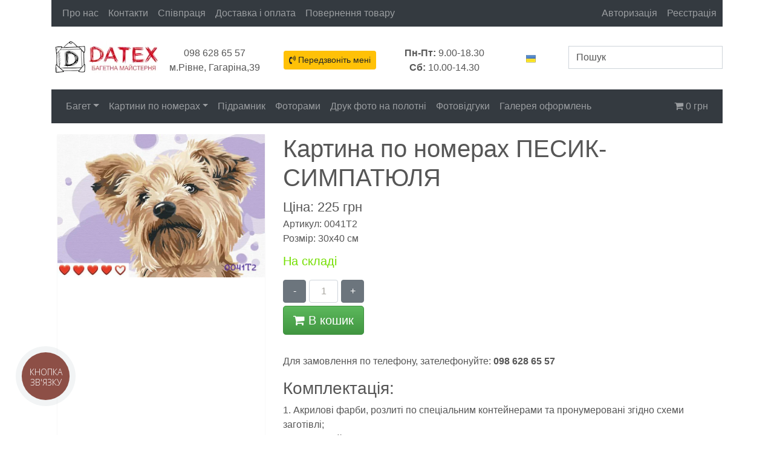

--- FILE ---
content_type: text/html; charset=utf-8
request_url: https://www.datex.rv.ua/cat/product.php?id=23132
body_size: 6867
content:
<!DOCTYPE html>
<html lang="en">
  <head>
    <meta charset="utf-8">
    <meta http-equiv="X-UA-Compatible" content="IE=edge">
    <meta name="viewport" content="width=device-width, initial-scale=1">
    <meta name="description" content="">
    <meta name="author" content="">
    
    <!-- Google Tag Manager -->
    <script>(function(w,d,s,l,i){w[l]=w[l]||[];w[l].push({'gtm.start':
    new Date().getTime(),event:'gtm.js'});var f=d.getElementsByTagName(s)[0],
    j=d.createElement(s),dl=l!='dataLayer'?'&l='+l:'';j.async=true;j.src=
    'https://www.googletagmanager.com/gtm.js?id='+i+dl;f.parentNode.insertBefore(j,f);
    })(window,document,'script','dataLayer','GTM-T8D8HT2');</script>
    <!-- End Google Tag Manager -->
    
    <!-- <link rel="shortcut icon" href="../../assets/ico/favicon.ico"> -->

    <title>Багетна майстерня Datex</title>

    <!-- Bootstrap core CSS -->
    <link href="http://www.datex.rv.ua/css/bootstrap-4.5.2-dist/css/bootstrap.min.css" rel="stylesheet">
    <link href="http://www.datex.rv.ua/css/bootstrap-theme.css" rel="stylesheet">
    <link href="http://www.datex.rv.ua/css/bootstrap-social.css" rel="stylesheet">


    <!-- Custom styles for this template -->
    <link href="http://www.datex.rv.ua/css/style.css" rel="stylesheet">
    <link href="http://www.datex.rv.ua/css/sticky-footer-navbar.css" rel="stylesheet">
    <link href="http://www.datex.rv.ua/css/font-awesome.min.css" rel="stylesheet">
      <script src="http://www.datex.rv.ua/js/plugin/ekko-lightbox/ekko-lightbox.css"></script>
      <link href="http://www.datex.rv.ua/css/bootstrap-colorpicker.min.css" rel="stylesheet">
    <link href="https://fonts.googleapis.com/css?family=Noto+Serif" rel="stylesheet">


    <!-- Just for debugging purposes. Don't actually copy this line! -->
    <!--[if lt IE 9]><script src="../../assets/js/ie8-responsive-file-warning.js"></script><![endif]-->

    <!-- HTML5 shim and Respond.js IE8 support of HTML5 elements and media queries -->
    <!--[if lt IE 9]>
      <script src="https://oss.maxcdn.com/libs/html5shiv/3.7.0/html5shiv.js"></script>
      <script src="https://oss.maxcdn.com/libs/respond.js/1.4.2/respond.min.js"></script>
    <![endif]-->
    <script src="https://ajax.googleapis.com/ajax/libs/jquery/1.11.0/jquery.min.js"></script>
    <script src='https://www.google.com/recaptcha/api.js'></script>

  </head>
  <body>
      
      <!-- Google Tag Manager (noscript) -->
    <noscript><iframe src="https://www.googletagmanager.com/ns.html?id=GTM-T8D8HT2"
    height="0" width="0" style="display:none;visibility:hidden"></iframe></noscript>
    <!-- End Google Tag Manager (noscript) -->
    
    
	
    <div class="modal fade"  id="myModal" tabindex="-1" role="dialog">
        <div class="modal-dialog" role="document">
            <div class="modal-content">
                <div class="modal-header">
                    <h5 class="modal-title">Замовити зворотній дзвінок</h5>
                    <button type="button" class="close" data-dismiss="modal" aria-label="Close">
                        <span aria-hidden="true">&times;</span>
                    </button>
          </div>
          <div class="modal-body">
            <form action="?" method="post" data-toggle="validator">
              <div class="form-group">
                <label for="">Ім'я</label>
                <input type="text" name="full_name" class="form-control" data-error="Вкажіть дані" required>
                  <div class="help-block with-errors text-danger"></div>
              </div>
              <div class="form-group">
                <label for="">Телефон</label>
                <div class="input-group-prepend">
                  <div class="input-group-text">+38</div>
                  <input type="text" name="tel" maxlength="10" data-minlength="10" pattern="\d*" class="form-control" data-error="Невірний формат телефону" required>
                </div>
				<div class="help-block with-errors text-danger"></div>
                <div class="help-block">Наприклад: 0671112233</div>
			  </div>
			  <div class="form-group">
			  <label for="">Антиспам</label>
				<div class="help-block"></div>
				9 + 2 =
				<input type="text" name="text1" maxlength="2" data-minlength="2" pattern="[1]{2}" class="form-control" data-error="Вкажіть дані" required>
				<div class="help-block with-errors text-danger"></div>
			  </div>
                 <div class="form-group">
                  <label for="message-text" class="control-label">Комментар:</label>
                  <textarea class="form-control" name="comment" maxlength="200" id="message-text"></textarea>
                </div>
          </div>
          <div class="modal-footer">
            <button type="submit" class="btn btn-secondary" name="callback">Передзвоніть мені</button>
          </div>
          </form>
        </div>
      </div>
    </div>

 <div class="container">
  <div class="row">
      <div class="col-md-12">
<!--       	<div class="top-menu bg-dark">-->
          <nav class="navbar top-menu navbar-expand-md navbar-dark bg-dark" role="navigation" >
            <ul class="navbar-nav mr-auto">
            <li class="nav-item">
       		<a class="nav-link" href="http://www.datex.rv.ua/page/about.php">Про нас</a>
            </li>
<!--       		<a href="http://--><!--/page/documents.php">--><!--</a>-->
<!--       		<a href="http://--><!--/page/achievements.php">--><!--</a>-->
       		<li class="nav-item">
            <a class="nav-link" href="http://www.datex.rv.ua/page/contacts.php">Контакти</a>
            </li>
			<li class="nav-item">
            <a class="nav-link" href="http://www.datex.rv.ua/page/cooperation.php">Співпраця</a>
            </li>
			<li class="nav-item">
            <a class="nav-link" href="http://www.datex.rv.ua/page/delivery-payment.php">Доставка і оплата</a>
            </li>
			<li class="nav-item">
            <a class="nav-link" href="http://www.datex.rv.ua/page/return-of-goods.php">Повернення товару</a>
            </li>
			
            </ul>
          <ul class="nav navbar-nav navbar-right">
                      <a class="nav-link" href="http://www.datex.rv.ua/login.php">Авторизація</a>
            <a class="nav-link" href="http://www.datex.rv.ua/register.php">Реєстрація</a>
                    </ul>
<!--       	</div>-->
          </nav>
 </div>
  </div>
	 <div class="row pt-4">
    <p></p>
		 <div class="col-md-2 text-center">
			<a href="http://www.datex.rv.ua"><img src="http://www.datex.rv.ua/img/logo.jpg"></a>
		 </div>
	 	<div class="col-md-2 pt-2 text-center"">
			<div class="py-2>
        <i class="fa fa-phone-square" aria-hidden="true"></i> 098 628 65 57<br>
                м.Рівне, Гагаріна,39<!--        <i class="fa fa-phone-square" aria-hidden="true"></i> -->      </div>
	 	</div>
    <div class="col-md-2 pt-3 text-center">
    <div class="head-info">
           <a class="btn btn-sm btn-warning" href="#" data-toggle="modal" data-target="#myModal"> <i class="fa fa-volume-control-phone" aria-hidden="true"></i> Передзвоніть мені</a>
<!--           <div class="text-center"><a href="https://docs.google.com/spreadsheets/d/1dBWzr5C7ev7nKqa-SN7g2fG5PvxO1ZNR5Oen8e4F5JA/">--><!--</a></div>-->
    </div>
    </div>
    <div class="col-md-2 pt-2 text-center">
    <div class="head-info">
      <strong>Пн-Пт:</strong> 9.00-18.30 <br>
      <strong>Cб:</strong> 10.00-14.30<br>
    </div>
    </div>
    <div class="col-md-1 pt-3 text-center">
      <div class="head-info">
        <span class="lang-flag-ico"><a href="http://datex.rv.ua/?lang=ua"><img src="/img/icons/lang_ua_flag.png" alt=""></a></span>
        <!--<span class="lang-flag-ico"><a href="?lang=ru"><img src="/img/icons/lang_ru_flag.png" alt=""></a></span>-->
      </div>
    </div>
    <div class="col-md-3 pt-2 text-center">
              <form class="form" action="http://www.datex.rv.ua/cat/index.php" role="search" method="GET">
              <div class="input-group">
                  <input type="hidden" name="act" value="search">
                  <input type="text" class="form-control" placeholder="Пошук" name="a">
                  <div class="input-group-btn">
<!--                      <button class="btn btn-default" type="submit"><i class="glyphicon glyphicon-search"></i></button>-->
                  </div>
              </div>
          </form>
    </div>

	</div>
<div class="row">
  <div class="col-md-12 pt-4 pb-2">
    <nav class="navbar navbar-expand-md navbar-dark bg-dark" role="navigation" >
        <button class="navbar-toggler" type="button" data-toggle="collapse" data-target="#navbarSupportedContent" aria-controls="navbarSupportedContent" aria-expanded="false" aria-label="Toggle navigation">
            <span class="navbar-toggler-icon"></span>
        </button>
                <div class="collapse navbar-collapse" id="navbarSupportedContent">
            <ul class="navbar-nav mr-auto">
            
            <li class="nav-item dropdown">
              <a class="nav-link dropdown-toggle" data-toggle="dropdown" href="http://www.datex.rv.ua/cat/index.php?cid=1" class="nav-link dropdown-toggle" data-toggle="dropdown">Багет</a>
                                  <div class="dropdown-menu">
                                            <a class="dropdown-item" href="http://www.datex.rv.ua/cat/index.php?cid=14">Дерев’яний Веррама</a>
                                            <a class="dropdown-item" href="http://www.datex.rv.ua/cat/index.php?cid=16">Пластиковий Luxor, Китай</a>
                                            <a class="dropdown-item" href="http://www.datex.rv.ua/cat/index.php?cid=19">Пластиковий АRT MILL, Китай</a>
                                            <a class="dropdown-item" href="http://www.datex.rv.ua/cat/index.php?cid=15">Пластиковий АРТ CPG</a>
                                          </div>
                                </li>
            
            <li class="nav-item dropdown">
              <a class="nav-link dropdown-toggle" data-toggle="dropdown" href="http://www.datex.rv.ua/cat/index.php?cid=2" class="nav-link dropdown-toggle" data-toggle="dropdown">Картини по номерах</a>
                                  <div class="dropdown-menu">
                                            <a class="dropdown-item" href="http://www.datex.rv.ua/cat/index.php?cid=25">Автомобілі</a>
                                            <a class="dropdown-item" href="http://www.datex.rv.ua/cat/index.php?cid=30">Гаррі Поттер</a>
                                            <a class="dropdown-item" href="http://www.datex.rv.ua/cat/index.php?cid=21">Жінки</a>
                                            <a class="dropdown-item" href="http://www.datex.rv.ua/cat/index.php?cid=26">Квіти</a>
                                            <a class="dropdown-item" href="http://www.datex.rv.ua/cat/index.php?cid=29">Міста</a>
                                            <a class="dropdown-item" href="http://www.datex.rv.ua/cat/index.php?cid=31">Натюрморти</a>
                                            <a class="dropdown-item" href="http://www.datex.rv.ua/cat/index.php?cid=27">Новорічні та зимові</a>
                                            <a class="dropdown-item" href="http://www.datex.rv.ua/cat/index.php?cid=32">Патріотичні</a>
                                            <a class="dropdown-item" href="http://www.datex.rv.ua/cat/index.php?cid=22">Пейзажі</a>
                                            <a class="dropdown-item" href="http://www.datex.rv.ua/cat/index.php?cid=28">Про кохання</a>
                                            <a class="dropdown-item" href="http://www.datex.rv.ua/cat/index.php?cid=33">Релігія</a>
                                            <a class="dropdown-item" href="http://www.datex.rv.ua/cat/index.php?cid=23">Супергерої та Аніме</a>
                                            <a class="dropdown-item" href="http://www.datex.rv.ua/cat/index.php?cid=24">Тварини</a>
                                          </div>
                                </li>
            
            <li class="nav-item">
              <a class="nav-link" href="http://www.datex.rv.ua/cat/index.php?cid=5" class="nav-link">Підрамник</a>
                            </li>
            
            <li class="nav-item">
              <a class="nav-link" href="http://www.datex.rv.ua/cat/index.php?cid=7" class="nav-link">Фоторами</a>
                            </li>
            			 <li class="nav-item">
			 <a class="nav-link" href="http://www.datex.rv.ua/page/photo-printing-on-canvas.php">Друк фото на полотні</a>
			 </li>
			 <li class="nav-item">
			 <a class="nav-link" href="http://www.datex.rv.ua/page/clients-work.php">Фотовідгуки</a>
			 </li>
			 <li class="nav-item">
			 <a class="nav-link" href="http://www.datex.rv.ua/page/baguette-workshop.php">Галерея оформлень</a>
			 </li>
          </ul>
                <ul class="nav navbar-nav navbar-right">
        <li class="nav-item dropdown">
          <a href="../cat/cart.php" class="nav-link"> <span class="fa fa-shopping-cart"></span> 0 грн<span class="caret"></span></a>
<!--          <a href="#" class="nav-link dropdown-toggle" data-toggle="dropdown"> <span class="glyphicon glyphicon-shopping-cart"></span> --><!-- грн<span class="caret"></span></a>-->
                  </li>
      </ul>
        </div>
    </nav>
  </div>
</div>
			
		<div class="row">
		    <div class="col-md-12">
		    					<div class="item-container">	
					<div class="row">	
						  <div class="col-sm-4 col-md-4">
    						<div class="thumbnail">
    							<div class="gallery">
    								<a data-toggle="lightbox" data-gallery="multiimages" href="../img/products/0041T2_1643213460.jpg"><img src="../img/products/0041T2_1643213460.jpg" alt="" class="img-fluid"></a>								</div>
							</div>				
						</div>					
						<div class="col-md-8">
							<div class="row">
								<div class="col-md-12">
									<h1>Картина по номерах ПЕСИК-СИМПАТЮЛЯ</h1>
								</div>
							</div>
							<div class="row">
							 <div class="col-md-12">
							  <!--<span class="monospaced">No. 1960140180</span>-->
							 </div>
							</div><!-- end row -->
							<div class="row">
 							<div class="col-md-12 bottom-rule">
							
							<span class="product-price">Ціна: 225 грн</span> 
							<span><br>Артикул: 0041Т2<br></span> 
							
																				<span>Розмір: 30х40 см<br></span> 
															<!-- Временно цена роботы откл
							(:  грн)
							-->
							</div>
							</div><!-- end row -->
								<div class="row">
							 <div class="col-md-12">
							<!-- Временно цена в багете откл
							:  грн
							-->
							<div class="product-stock">На складі</div>
							</div>
							</div><!-- end row -->
							<p></p>
							<p></p>
							<div class="row">
							<div class="col-md-12">
							<div class="counter-wr" style="float: left; width:140px; margin-left: auto; margin-right: auto;">
								 <div id="minus" data-action="minus" style="float: left; width:38px;" class="btn btn-secondary btn-xs" role="button">
								 -
								 </div>
								 <div style="float: left;width:48px; margin-right:10px;" id="counter">
								 <input class="form-control" id="input-counter" type="text" value="1" size="5" data_id="" style="width:48px; text-align:center; margin-left:5px;margin-right:5px;">
								 </div>
								 <div id="plus" data-action="plus" style="float: left;width:38px;" class="btn btn-secondary btn-xs" role="button">
								 +
								 </div>
							</div>
							</div>
							<div class="col-md-12">
							<div class="btn-group cart" >
							<a data-action="add2" href="cart.php?act=add&amp;id=23132&amp;col=1" class="btn btn-lg  btn-success"> <span class="fa fa-shopping-cart"></span>   В кошик</a> 
							</div>
							</div>
							</div><!-- end row -->
							<p></p>
							<div class="row">
							 <div class="col-md-12 bottom-rule top-10"></div>
							</div><!-- end row -->
							<div class="row">
							<div class="col-md-12">
									<table class="table">
																			</table>
							 </div>
							</div>
							<div class="row">
							 <div class="col-md-12 top-10">
							  <p>
							  							  	Для замовлення по телефону, зателефонуйте: <strong>098 628 65 57</strong> <!--або <strong></strong>-->
								
								<p>
								<h3>Комплектація:</h3> 
									1. Акрилові фарби, розлиті по спеціальним контейнерами та пронумеровані згідно схеми заготівлі;
								<br>2. Акриловий лак для фінального покриття готової картини;
								<br>3. Натуральне полотно на підрамнику з галерейною натяжкою, нанесеною схемою контурів зображення з нумерацією;
								<br>4. Нейлонові художні кисті;
								<br>5. Контрольний лист;
								<br>6. Підвіс для кріплення на стіні;
								<br>7. Набір заламінований в термозбіжну плівку.
							  </p>
							  <p>
								Зверніть увагу, що кольори можуть трішки відрізнятися від представлених на фото! 
							  </p>
							 							  </p>
							 
							  
							 
							 </div>
							</div><!-- end row -->
						</div>
					</div>
				</div>
				
							</div>
		</div>	
			
		
</div> <!--container-->
<p class="pt-2"></p>
<div id="footer">
      <div class="container">
          <div class="row">
        <div class="col-md-4 pt-2 text-md-left text-center">
        <span class="text-muted">© 2007-2026 Datex</span>
        </div>
        <div class="col-md-4 pt-2 text-md-left text-center"><span class="text-muted">Розробка: <a href="http://ovsiychuk.com.ua/">Овсійчук Ігор</a></span></div>
        <div class="col-md-4 pt-2 text-center">
           <span class="social-button-list text-right d-none d-sm-block">
                <a class="btn btn-social-icon btn-instagram" href="http://instagram.com/barvy_kartyny_za_nomeramy"><span class="fa fa-instagram"></span></a>
                <a class="btn btn-social-icon btn-facebook" href="https://www.facebook.com/datex.rv.ua/"><span class="fa fa-facebook"></span></a>
               <a class="btn btn-social-icon btn-instagram" href="http://instagram.com/bagetnateam"><span class="fa fa-instagram"></span></a>
                <a class="btn btn-social-icon btn-facebook" href="https://www.facebook.com/groups/2937440816381774/"><span class="fa fa-facebook"></span></a>
          </span>
        </div>
          </div>
      </div>
    </div>
    <!-- Bootstrap core JavaScript
    ================================================== -->
    <!-- Placed at the end of the document so the pages load faster -->

    <script src="http://www.datex.rv.ua/css/bootstrap-4.5.2-dist/js/bootstrap.bundle.min.js"></script>
    <script src="http://www.datex.rv.ua/js/validator.min.js"></script>
    <script src="http://www.datex.rv.ua/js/summernote.min.js"></script>
    <script src="http://www.datex.rv.ua/js/lang/summernote-uk-UA.js"></script>
    <script src="http://www.datex.rv.ua/js/bootbox.min.js"></script>
    <script src="http://www.datex.rv.ua/js/script.js"></script>
    <script src="http://cdnjs.cloudflare.com/ajax/libs/jasny-bootstrap/3.1.3/js/jasny-bootstrap.min.js"></script>
    <script src="http://www.datex.rv.ua/js/plugin/ekko-lightbox/ekko-lightbox.js"></script>
    <script src="http://www.datex.rv.ua/js/bootstrap-colorpicker.min.js"></script>
	<script src="http://www.datex.rv.ua/js/counter.js"></script>


<script type="text/javascript">
  (function(d, w, s) {
	var widgetHash = 'ifah73nkd71zejb1qhx0', gcw = d.createElement(s); gcw.type = 'text/javascript'; gcw.async = true;
	gcw.src = '//widgets.binotel.com/getcall/widgets/'+ widgetHash +'.js';
	var sn = d.getElementsByTagName(s)[0]; sn.parentNode.insertBefore(gcw, sn);
  })(document, window, 'script');
</script>

</body>
</html>
<script>
    (function(i,s,o,g,r,a,m){i['GoogleAnalyticsObject']=r;i[r]=i[r]||function(){
        (i[r].q=i[r].q||[]).push(arguments)},i[r].l=1*new Date();a=s.createElement(o),
        m=s.getElementsByTagName(o)[0];a.async=1;a.src=g;m.parentNode.insertBefore(a,m)
    })(window,document,'script','https://www.google-analytics.com/analytics.js','ga');

    ga('create', 'UA-83988274-1', 'auto');
    ga('send', 'pageview');

</script>


--- FILE ---
content_type: text/css; charset=utf-8
request_url: https://www.datex.rv.ua/css/bootstrap-theme.css
body_size: 3294
content:
/*!
 * Bootstrap v3.3.5 (http://getbootstrap.com)
 * Copyright 2011-2016 Twitter, Inc.
 * Licensed under MIT (https://github.com/twbs/bootstrap/blob/master/LICENSE)
 */

/*!
 * Generated using the Bootstrap Customizer (http://bootstrap-3.ru/customize.php?id=a7f3211fdeda272544e800caa46bf222)
 * Config saved to config.json and https://gist.github.com/a7f3211fdeda272544e800caa46bf222
 */
/*!
 * Bootstrap v3.3.6 (http://getbootstrap.com)
 * Copyright 2011-2015 Twitter, Inc.
 * Licensed under MIT (https://github.com/twbs/bootstrap/blob/master/LICENSE)
 */
 body{
  /*background-color: #3A2E2E;*/
  /*color: #A7A49E;*/
   color: #565656;
   }

 a {
  color: #828282;
 }
a:hover, a:focus{
  color: rgba(255, 255, 255, 0.75);

}
a:focus {
  text-decoration: none;
}

.btn-default,
.btn-primary,
.btn-success,
.btn-info,
.btn-warning,
.btn-danger {
  /*text-shadow: 0 -1px 0 rgba(0, 0, 0, 0.2);*/
  /*-webkit-box-shadow: inset 0 1px 0 rgba(255, 255, 255, 0.15), 0 1px 1px rgba(0, 0, 0, 0.075);*/
  /*box-shadow: inset 0 1px 0 rgba(255, 255, 255, 0.15), 0 1px 1px rgba(0, 0, 0, 0.075);*/
}
.btn-default:active,
.btn-primary:active,
.btn-success:active,
.btn-info:active,
.btn-warning:active,
.btn-danger:active,
.btn-default.active,
.btn-primary.active,
.btn-success.active,
.btn-info.active,
.btn-warning.active,
.btn-danger.active {
  -webkit-box-shadow: inset 0 3px 5px rgba(0, 0, 0, 0.125);
  box-shadow: inset 0 3px 5px rgba(0, 0, 0, 0.125);
}
.btn-default.disabled,
.btn-primary.disabled,
.btn-success.disabled,
.btn-info.disabled,
.btn-warning.disabled,
.btn-danger.disabled,
.btn-default[disabled],
.btn-primary[disabled],
.btn-success[disabled],
.btn-info[disabled],
.btn-warning[disabled],
.btn-danger[disabled],
fieldset[disabled] .btn-default,
fieldset[disabled] .btn-primary,
fieldset[disabled] .btn-success,
fieldset[disabled] .btn-info,
fieldset[disabled] .btn-warning,
fieldset[disabled] .btn-danger {
  -webkit-box-shadow: none;
  box-shadow: none;
}
.btn-default .badge,
.btn-primary .badge,
.btn-success .badge,
.btn-info .badge,
.btn-warning .badge,
.btn-danger .badge {
  text-shadow: none;
}
.btn:active,
.btn.active {
  background-image: none;
}
.btn-default {
  /*background-image: -webkit-linear-gradient(top, #ffffff 0%, #e0e0e0 100%);*/
  /*background-image: -o-linear-gradient(top, #ffffff 0%, #e0e0e0 100%);*/
  /*background-image: -webkit-gradient(linear, left top, left bottom, from(#ffffff), to(#e0e0e0));*/
  /*background-image: linear-gradient(to bottom, #543D3D 0%, #231E1E 100%);*/

  /*filter: progid:DXImageTransform.Microsoft.gradient(startColorstr='#ffffffff', endColorstr='#ffe0e0e0', GradientType=0);*/
  /*filter: progid:DXImageTransform.Microsoft.gradient(enabled = false);*/
  /*background-repeat: repeat-x;*/
  /*border-color: #dbdbdb;*/
  /*text-shadow: 0 1px 0 #4C310F;*/
  /*border-color: #443939;*/
  /*color: #904710;*/
}
.btn-default:hover,
.btn-default:focus {
  /*background-color: #231E1E;*/
  /*background-position: 0 -15px;*/
}
.btn-default:active,
.btn-default.active {
  /*background-color: #e0e0e0;*/
  /*border-color: #dbdbdb;*/
}
.btn-default.disabled,
.btn-default[disabled],
fieldset[disabled] .btn-default,
.btn-default.disabled:hover,
.btn-default[disabled]:hover,
fieldset[disabled] .btn-default:hover,
.btn-default.disabled:focus,
.btn-default[disabled]:focus,
fieldset[disabled] .btn-default:focus,
.btn-default.disabled.focus,
.btn-default[disabled].focus,
fieldset[disabled] .btn-default.focus,
.btn-default.disabled:active,
.btn-default[disabled]:active,
fieldset[disabled] .btn-default:active,
.btn-default.disabled.active,
.btn-default[disabled].active,
fieldset[disabled] .btn-default.active {
  background-color: #565454;
  background-image: none;
}
/*.btn-primary {*/
/*  background-image: -webkit-linear-gradient(top, #428bca 0%, #2d6ca2 100%);*/
/*  background-image: -o-linear-gradient(top, #428bca 0%, #2d6ca2 100%);*/
/*  background-image: -webkit-gradient(linear, left top, left bottom, from(#428bca), to(#2d6ca2));*/
/*  background-image: linear-gradient(to bottom, #428bca 0%, #2d6ca2 100%);*/
/*  filter: progid:DXImageTransform.Microsoft.gradient(startColorstr='#ff428bca', endColorstr='#ff2d6ca2', GradientType=0);*/
/*  filter: progid:DXImageTransform.Microsoft.gradient(enabled = false);*/
/*  background-repeat: repeat-x;*/
/*  border-color: #2b669a;*/
/*}*/
/*.btn-primary:hover,*/
/*.btn-primary:focus {*/
/*  background-color: #2d6ca2;*/
/*  background-position: 0 -15px;*/
/*}*/
/*.btn-primary:active,*/
/*.btn-primary.active {*/
/*  background-color: #2d6ca2;*/
/*  border-color: #2b669a;*/
/*}*/
/*.btn-primary.disabled,*/
/*.btn-primary[disabled],*/
/*fieldset[disabled] .btn-primary,*/
/*.btn-primary.disabled:hover,*/
/*.btn-primary[disabled]:hover,*/
/*fieldset[disabled] .btn-primary:hover,*/
/*.btn-primary.disabled:focus,*/
/*.btn-primary[disabled]:focus,*/
/*fieldset[disabled] .btn-primary:focus,*/
/*.btn-primary.disabled.focus,*/
/*.btn-primary[disabled].focus,*/
/*fieldset[disabled] .btn-primary.focus,*/
/*.btn-primary.disabled:active,*/
/*.btn-primary[disabled]:active,*/
/*fieldset[disabled] .btn-primary:active,*/
/*.btn-primary.disabled.active,*/
/*.btn-primary[disabled].active,*/
/*fieldset[disabled] .btn-primary.active {*/
/*  background-color: #2d6ca2;*/
/*  background-image: none;*/
/*}*/
.btn-success {
  background-image: -webkit-linear-gradient(top, #5cb85c 0%, #419641 100%);
  background-image: -o-linear-gradient(top, #5cb85c 0%, #419641 100%);
  background-image: -webkit-gradient(linear, left top, left bottom, from(#5cb85c), to(#419641));
  background-image: linear-gradient(to bottom, #5cb85c 0%, #419641 100%);
  filter: progid:DXImageTransform.Microsoft.gradient(startColorstr='#ff5cb85c', endColorstr='#ff419641', GradientType=0);
  filter: progid:DXImageTransform.Microsoft.gradient(enabled = false);
  background-repeat: repeat-x;
  border-color: #3e8f3e;
}
.btn-success:hover,
.btn-success:focus {
  background-color: #419641;
  background-position: 0 -15px;
}
.btn-success:active,
.btn-success.active {
  background-color: #419641;
  border-color: #3e8f3e;
}
.btn-success.disabled,
.btn-success[disabled],
fieldset[disabled] .btn-success,
.btn-success.disabled:hover,
.btn-success[disabled]:hover,
fieldset[disabled] .btn-success:hover,
.btn-success.disabled:focus,
.btn-success[disabled]:focus,
fieldset[disabled] .btn-success:focus,
.btn-success.disabled.focus,
.btn-success[disabled].focus,
fieldset[disabled] .btn-success.focus,
.btn-success.disabled:active,
.btn-success[disabled]:active,
fieldset[disabled] .btn-success:active,
.btn-success.disabled.active,
.btn-success[disabled].active,
fieldset[disabled] .btn-success.active {
  background-color: #419641;
  background-image: none;
}
/*.btn-info {*/
/*  background-image: -webkit-linear-gradient(top, #5bc0de 0%, #2aabd2 100%);*/
/*  background-image: -o-linear-gradient(top, #5bc0de 0%, #2aabd2 100%);*/
/*  background-image: -webkit-gradient(linear, left top, left bottom, from(#5bc0de), to(#2aabd2));*/
/*  background-image: linear-gradient(to bottom, #5bc0de 0%, #2aabd2 100%);*/
/*  filter: progid:DXImageTransform.Microsoft.gradient(startColorstr='#ff5bc0de', endColorstr='#ff2aabd2', GradientType=0);*/
/*  filter: progid:DXImageTransform.Microsoft.gradient(enabled = false);*/
/*  background-repeat: repeat-x;*/
/*  border-color: #28a4c9;*/
/*}*/
/*.btn-info:hover,*/
/*.btn-info:focus {*/
/*  background-color: #2aabd2;*/
/*  background-position: 0 -15px;*/
/*}*/
/*.btn-info:active,*/
/*.btn-info.active {*/
/*  background-color: #2aabd2;*/
/*  border-color: #28a4c9;*/
/*}*/
/*.btn-info.disabled,*/
/*.btn-info[disabled],*/
/*fieldset[disabled] .btn-info,*/
/*.btn-info.disabled:hover,*/
/*.btn-info[disabled]:hover,*/
/*fieldset[disabled] .btn-info:hover,*/
/*.btn-info.disabled:focus,*/
/*.btn-info[disabled]:focus,*/
/*fieldset[disabled] .btn-info:focus,*/
/*.btn-info.disabled.focus,*/
/*.btn-info[disabled].focus,*/
/*fieldset[disabled] .btn-info.focus,*/
/*.btn-info.disabled:active,*/
/*.btn-info[disabled]:active,*/
/*fieldset[disabled] .btn-info:active,*/
/*.btn-info.disabled.active,*/
/*.btn-info[disabled].active,*/
/*fieldset[disabled] .btn-info.active {*/
/*  background-color: #2aabd2;*/
/*  background-image: none;*/
/*}*/

.btn-danger {
  background-image: -webkit-linear-gradient(top, #d9534f 0%, #c12e2a 100%);
  background-image: -o-linear-gradient(top, #d9534f 0%, #c12e2a 100%);
  background-image: -webkit-gradient(linear, left top, left bottom, from(#d9534f), to(#c12e2a));
  background-image: linear-gradient(to bottom, #d9534f 0%, #c12e2a 100%);
  filter: progid:DXImageTransform.Microsoft.gradient(startColorstr='#ffd9534f', endColorstr='#ffc12e2a', GradientType=0);
  filter: progid:DXImageTransform.Microsoft.gradient(enabled = false);
  background-repeat: repeat-x;
  border-color: #b92c28;
}
.btn-danger:hover,
.btn-danger:focus {
  background-color: #c12e2a;
  background-position: 0 -15px;
}
.btn-danger:active,
.btn-danger.active {
  background-color: #c12e2a;
  border-color: #b92c28;
}
.btn-danger.disabled,
.btn-danger[disabled],
fieldset[disabled] .btn-danger,
.btn-danger.disabled:hover,
.btn-danger[disabled]:hover,
fieldset[disabled] .btn-danger:hover,
.btn-danger.disabled:focus,
.btn-danger[disabled]:focus,
fieldset[disabled] .btn-danger:focus,
.btn-danger.disabled.focus,
.btn-danger[disabled].focus,
fieldset[disabled] .btn-danger.focus,
.btn-danger.disabled:active,
.btn-danger[disabled]:active,
fieldset[disabled] .btn-danger:active,
.btn-danger.disabled.active,
.btn-danger[disabled].active,
fieldset[disabled] .btn-danger.active {
  background-color: #c12e2a;
  background-image: none;
}
.thumbnail,
.img-thumbnail {
  -webkit-box-shadow: 0 1px 2px rgba(0, 0, 0, 0.075);
  box-shadow: 0 1px 2px rgba(0, 0, 0, 0.075);
}
/*.dropdown-menu > li > a:hover,*/
/*.dropdown-menu > li > a:focus {*/
/*  background-image: -webkit-linear-gradient(top, #f5f5f5 0%, #e8e8e8 100%);*/
/*  background-image: -o-linear-gradient(top, #f5f5f5 0%, #e8e8e8 100%);*/
/*  background-image: -webkit-gradient(linear, left top, left bottom, from(#f5f5f5), to(#e8e8e8));*/
/*  background-image: linear-gradient(to bottom, #f5f5f5 0%, #e8e8e8 100%);*/
/*  background-repeat: repeat-x;*/
/*  filter: progid:DXImageTransform.Microsoft.gradient(startColorstr='#fff5f5f5', endColorstr='#ffe8e8e8', GradientType=0);*/
/*  background-color: #e8e8e8;*/
/*}*/
/*.dropdown-menu > .active > a,*/
/*.dropdown-menu > .active > a:hover,*/
/*.dropdown-menu > .active > a:focus {*/
/*  background-image: -webkit-linear-gradient(top, #428bca 0%, #357ebd 100%);*/
/*  background-image: -o-linear-gradient(top, #428bca 0%, #357ebd 100%);*/
/*  background-image: -webkit-gradient(linear, left top, left bottom, from(#428bca), to(#357ebd));*/
/*  background-image: linear-gradient(to bottom, #428bca 0%, #357ebd 100%);*/
/*  background-repeat: repeat-x;*/
/*  filter: progid:DXImageTransform.Microsoft.gradient(startColorstr='#ff428bca', endColorstr='#ff357ebd', GradientType=0);*/
/*  background-color: #357ebd;*/
/*}*/
.navbar-default {
  /*background-image: -webkit-linear-gradient(top, #ffffff 0%, #f8f8f8 100%);*/
  /*background-image: -o-linear-gradient(top, #ffffff 0%, #f8f8f8 100%);*/
  /*background-image: -webkit-gradient(linear, left top, left bottom, from(#ffffff), to(#f8f8f8));*/
  /*background-image: linear-gradient(to bottom, #311A1A 0%, #1B0808 100%);*/

  /*background-repeat: repeat-x;*/
  /*filter: progid:DXImageTransform.Microsoft.gradient(startColorstr='#ffffffff', endColorstr='#fff8f8f8', GradientType=0);*/
  /*filter: progid:DXImageTransform.Microsoft.gradient(enabled = false);*/
  /*border-radius: 4px;*/
  /*-webkit-box-shadow: inset 0 1px 0 rgba(255, 255, 255, 0.15), 0 1px 5px rgba(0, 0, 0, 0.075);*/
  /*box-shadow: inset 0 1px 0 rgba(255, 255, 255, 0.15), 0 1px 5px rgba(0, 0, 0, 0.075);*/

  /*background-color: #524242;*/
  /*border-color: #443939;*/
}
.navbar-default .navbar-nav > .open > a,
.navbar-default .navbar-nav > .active > a {
  /*background-image: -webkit-linear-gradient(top, #dbdbdb 0%, #e2e2e2 100%);*/
  /*background-image: -o-linear-gradient(top, #dbdbdb 0%, #e2e2e2 100%);*/
  /*background-image: -webkit-gradient(linear, left top, left bottom, from(#dbdbdb), to(#e2e2e2));*/
  /*background-image: linear-gradient(to bottom, #0A0A0A 0%, rgba(23, 23, 23, 0.97) 100%);*/
  /*background-repeat: repeat-x;*/
  /*filter: progid:DXImageTransform.Microsoft.gradient(startColorstr='#ffdbdbdb', endColorstr='#ffe2e2e2', GradientType=0);*/
  /*-webkit-box-shadow: inset 0 3px 9px rgba(0, 0, 0, 0.075);*/
  /*box-shadow: inset 0 3px 9px rgba(0, 0, 0, 0.075);*/
}
/*.navbar-brand,*/
/*.navbar-nav > li > a {*/
/*  text-shadow: 0 1px 0 rgba(255, 255, 255, 0.25);*/
/*}*/
.navbar-inverse {
  background-image: -webkit-linear-gradient(top, #3c3c3c 0%, #222222 100%);
  background-image: -o-linear-gradient(top, #3c3c3c 0%, #222222 100%);
  background-image: -webkit-gradient(linear, left top, left bottom, from(#3c3c3c), to(#222222));
  background-image: linear-gradient(to bottom, #3c3c3c 0%, #222222 100%);
  background-repeat: repeat-x;
  filter: progid:DXImageTransform.Microsoft.gradient(startColorstr='#ff3c3c3c', endColorstr='#ff222222', GradientType=0);
  filter: progid:DXImageTransform.Microsoft.gradient(enabled = false);
  border-radius: 4px;
}
.navbar-inverse .navbar-nav > .open > a,
.navbar-inverse .navbar-nav > .active > a {
  background-image: -webkit-linear-gradient(top, #080808 0%, #0f0f0f 100%);
  background-image: -o-linear-gradient(top, #080808 0%, #0f0f0f 100%);
  background-image: -webkit-gradient(linear, left top, left bottom, from(#080808), to(#0f0f0f));
  background-image: linear-gradient(to bottom, #080808 0%, #0f0f0f 100%);
  background-repeat: repeat-x;
  filter: progid:DXImageTransform.Microsoft.gradient(startColorstr='#ff080808', endColorstr='#ff0f0f0f', GradientType=0);
  -webkit-box-shadow: inset 0 3px 9px rgba(0, 0, 0, 0.25);
  box-shadow: inset 0 3px 9px rgba(0, 0, 0, 0.25);
}
.navbar-inverse .navbar-brand,
.navbar-inverse .navbar-nav > li > a {
  text-shadow: 0 -1px 0 rgba(0, 0, 0, 0.25);
}
.navbar-static-top,
.navbar-fixed-top,
.navbar-fixed-bottom {
  border-radius: 0;
}
/*@media (max-width: 767px) {*/
/*  .navbar .navbar-nav .open .dropdown-menu > .active > a,*/
/*  .navbar .navbar-nav .open .dropdown-menu > .active > a:hover,*/
/*  .navbar .navbar-nav .open .dropdown-menu > .active > a:focus {*/
/*    color: #fff;*/
/*    background-image: -webkit-linear-gradient(top, #428bca 0%, #357ebd 100%);*/
/*    background-image: -o-linear-gradient(top, #428bca 0%, #357ebd 100%);*/
/*    background-image: -webkit-gradient(linear, left top, left bottom, from(#428bca), to(#357ebd));*/
/*    background-image: linear-gradient(to bottom, #428bca 0%, #357ebd 100%);*/
/*    background-repeat: repeat-x;*/
/*    filter: progid:DXImageTransform.Microsoft.gradient(startColorstr='#ff428bca', endColorstr='#ff357ebd', GradientType=0);*/
/*  }*/
/*}*/
.alert {
  text-shadow: 0 1px 0 rgba(255, 255, 255, 0.2);
  -webkit-box-shadow: inset 0 1px 0 rgba(255, 255, 255, 0.25), 0 1px 2px rgba(0, 0, 0, 0.05);
  box-shadow: inset 0 1px 0 rgba(255, 255, 255, 0.25), 0 1px 2px rgba(0, 0, 0, 0.05);
}
.alert-success {
  background-image: -webkit-linear-gradient(top, #dff0d8 0%, #c8e5bc 100%);
  background-image: -o-linear-gradient(top, #dff0d8 0%, #c8e5bc 100%);
  background-image: -webkit-gradient(linear, left top, left bottom, from(#dff0d8), to(#c8e5bc));
  background-image: linear-gradient(to bottom, #dff0d8 0%, #c8e5bc 100%);
  background-repeat: repeat-x;
  filter: progid:DXImageTransform.Microsoft.gradient(startColorstr='#ffdff0d8', endColorstr='#ffc8e5bc', GradientType=0);
  border-color: #b2dba1;
}
.alert-info {
  background-image: -webkit-linear-gradient(top, #d9edf7 0%, #b9def0 100%);
  background-image: -o-linear-gradient(top, #d9edf7 0%, #b9def0 100%);
  background-image: -webkit-gradient(linear, left top, left bottom, from(#d9edf7), to(#b9def0));
  background-image: linear-gradient(to bottom, #d9edf7 0%, #b9def0 100%);
  background-repeat: repeat-x;
  filter: progid:DXImageTransform.Microsoft.gradient(startColorstr='#ffd9edf7', endColorstr='#ffb9def0', GradientType=0);
  border-color: #9acfea;
}
.alert-warning {
  background-image: -webkit-linear-gradient(top, #fcf8e3 0%, #f8efc0 100%);
  background-image: -o-linear-gradient(top, #fcf8e3 0%, #f8efc0 100%);
  background-image: -webkit-gradient(linear, left top, left bottom, from(#fcf8e3), to(#f8efc0));
  background-image: linear-gradient(to bottom, #fcf8e3 0%, #f8efc0 100%);
  background-repeat: repeat-x;
  filter: progid:DXImageTransform.Microsoft.gradient(startColorstr='#fffcf8e3', endColorstr='#fff8efc0', GradientType=0);
  border-color: #f5e79e;
}
.alert-danger {
  background-image: -webkit-linear-gradient(top, #f2dede 0%, #e7c3c3 100%);
  background-image: -o-linear-gradient(top, #f2dede 0%, #e7c3c3 100%);
  background-image: -webkit-gradient(linear, left top, left bottom, from(#f2dede), to(#e7c3c3));
  background-image: linear-gradient(to bottom, #f2dede 0%, #e7c3c3 100%);
  background-repeat: repeat-x;
  filter: progid:DXImageTransform.Microsoft.gradient(startColorstr='#fff2dede', endColorstr='#ffe7c3c3', GradientType=0);
  border-color: #dca7a7;
}
.progress {
  background-image: -webkit-linear-gradient(top, #ebebeb 0%, #f5f5f5 100%);
  background-image: -o-linear-gradient(top, #ebebeb 0%, #f5f5f5 100%);
  background-image: -webkit-gradient(linear, left top, left bottom, from(#ebebeb), to(#f5f5f5));
  background-image: linear-gradient(to bottom, #ebebeb 0%, #f5f5f5 100%);
  background-repeat: repeat-x;
  filter: progid:DXImageTransform.Microsoft.gradient(startColorstr='#ffebebeb', endColorstr='#fff5f5f5', GradientType=0);
}
.progress-bar {
  background-image: -webkit-linear-gradient(top, #428bca 0%, #3071a9 100%);
  background-image: -o-linear-gradient(top, #428bca 0%, #3071a9 100%);
  background-image: -webkit-gradient(linear, left top, left bottom, from(#428bca), to(#3071a9));
  background-image: linear-gradient(to bottom, #428bca 0%, #3071a9 100%);
  background-repeat: repeat-x;
  filter: progid:DXImageTransform.Microsoft.gradient(startColorstr='#ff428bca', endColorstr='#ff3071a9', GradientType=0);
}
.progress-bar-success {
  background-image: -webkit-linear-gradient(top, #5cb85c 0%, #449d44 100%);
  background-image: -o-linear-gradient(top, #5cb85c 0%, #449d44 100%);
  background-image: -webkit-gradient(linear, left top, left bottom, from(#5cb85c), to(#449d44));
  background-image: linear-gradient(to bottom, #5cb85c 0%, #449d44 100%);
  background-repeat: repeat-x;
  filter: progid:DXImageTransform.Microsoft.gradient(startColorstr='#ff5cb85c', endColorstr='#ff449d44', GradientType=0);
}
.progress-bar-info {
  background-image: -webkit-linear-gradient(top, #5bc0de 0%, #31b0d5 100%);
  background-image: -o-linear-gradient(top, #5bc0de 0%, #31b0d5 100%);
  background-image: -webkit-gradient(linear, left top, left bottom, from(#5bc0de), to(#31b0d5));
  background-image: linear-gradient(to bottom, #5bc0de 0%, #31b0d5 100%);
  background-repeat: repeat-x;
  filter: progid:DXImageTransform.Microsoft.gradient(startColorstr='#ff5bc0de', endColorstr='#ff31b0d5', GradientType=0);
}
.progress-bar-warning {
  background-image: -webkit-linear-gradient(top, #f0ad4e 0%, #ec971f 100%);
  background-image: -o-linear-gradient(top, #f0ad4e 0%, #ec971f 100%);
  background-image: -webkit-gradient(linear, left top, left bottom, from(#f0ad4e), to(#ec971f));
  background-image: linear-gradient(to bottom, #f0ad4e 0%, #ec971f 100%);
  background-repeat: repeat-x;
  filter: progid:DXImageTransform.Microsoft.gradient(startColorstr='#fff0ad4e', endColorstr='#ffec971f', GradientType=0);
}
.progress-bar-danger {
  background-image: -webkit-linear-gradient(top, #d9534f 0%, #c9302c 100%);
  background-image: -o-linear-gradient(top, #d9534f 0%, #c9302c 100%);
  background-image: -webkit-gradient(linear, left top, left bottom, from(#d9534f), to(#c9302c));
  background-image: linear-gradient(to bottom, #d9534f 0%, #c9302c 100%);
  background-repeat: repeat-x;
  filter: progid:DXImageTransform.Microsoft.gradient(startColorstr='#ffd9534f', endColorstr='#ffc9302c', GradientType=0);
}
.progress-bar-striped {
  background-image: -webkit-linear-gradient(45deg, rgba(255, 255, 255, 0.15) 25%, transparent 25%, transparent 50%, rgba(255, 255, 255, 0.15) 50%, rgba(255, 255, 255, 0.15) 75%, transparent 75%, transparent);
  background-image: -o-linear-gradient(45deg, rgba(255, 255, 255, 0.15) 25%, transparent 25%, transparent 50%, rgba(255, 255, 255, 0.15) 50%, rgba(255, 255, 255, 0.15) 75%, transparent 75%, transparent);
  background-image: linear-gradient(45deg, rgba(255, 255, 255, 0.15) 25%, transparent 25%, transparent 50%, rgba(255, 255, 255, 0.15) 50%, rgba(255, 255, 255, 0.15) 75%, transparent 75%, transparent);
}
.list-group {
  border-radius: 4px;
  -webkit-box-shadow: 0 1px 2px rgba(0, 0, 0, 0.075);
  box-shadow: 0 1px 2px rgba(0, 0, 0, 0.075);
}
.list-group-item.active,
.list-group-item.active:hover,
.list-group-item.active:focus {
  text-shadow: 0 -1px 0 #3071a9;
  background-image: -webkit-linear-gradient(top, #428bca 0%, #3278b3 100%);
  background-image: -o-linear-gradient(top, #428bca 0%, #3278b3 100%);
  background-image: -webkit-gradient(linear, left top, left bottom, from(#428bca), to(#3278b3));
  background-image: linear-gradient(to bottom, #428bca 0%, #3278b3 100%);
  background-repeat: repeat-x;
  filter: progid:DXImageTransform.Microsoft.gradient(startColorstr='#ff428bca', endColorstr='#ff3278b3', GradientType=0);
  border-color: #3278b3;
}
.list-group-item.active .badge,
.list-group-item.active:hover .badge,
.list-group-item.active:focus .badge {
  text-shadow: none;
}
.panel {
  -webkit-box-shadow: 0 1px 2px rgba(0, 0, 0, 0.05);
  box-shadow: 0 1px 2px rgba(0, 0, 0, 0.05);
}
/*.panel-default > .panel-heading {
  background-image: -webkit-linear-gradient(top, #f5f5f5 0%, #e8e8e8 100%);
  background-image: -o-linear-gradient(top, #f5f5f5 0%, #e8e8e8 100%);
  background-image: -webkit-gradient(linear, left top, left bottom, from(#f5f5f5), to(#e8e8e8));
  background-image: linear-gradient(to bottom, #f5f5f5 0%, #e8e8e8 100%);
  background-repeat: repeat-x;
  filter: progid:DXImageTransform.Microsoft.gradient(startColorstr='#fff5f5f5', endColorstr='#ffe8e8e8', GradientType=0);
}*/
.panel-primary > .panel-heading {
  background-image: -webkit-linear-gradient(top, #428bca 0%, #357ebd 100%);
  background-image: -o-linear-gradient(top, #428bca 0%, #357ebd 100%);
  background-image: -webkit-gradient(linear, left top, left bottom, from(#428bca), to(#357ebd));
  background-image: linear-gradient(to bottom, #428bca 0%, #357ebd 100%);
  background-repeat: repeat-x;
  filter: progid:DXImageTransform.Microsoft.gradient(startColorstr='#ff428bca', endColorstr='#ff357ebd', GradientType=0);
}
.panel-success > .panel-heading {
  background-image: -webkit-linear-gradient(top, #dff0d8 0%, #d0e9c6 100%);
  background-image: -o-linear-gradient(top, #dff0d8 0%, #d0e9c6 100%);
  background-image: -webkit-gradient(linear, left top, left bottom, from(#dff0d8), to(#d0e9c6));
  background-image: linear-gradient(to bottom, #dff0d8 0%, #d0e9c6 100%);
  background-repeat: repeat-x;
  filter: progid:DXImageTransform.Microsoft.gradient(startColorstr='#ffdff0d8', endColorstr='#ffd0e9c6', GradientType=0);
}
.panel-info > .panel-heading {
  background-image: -webkit-linear-gradient(top, #d9edf7 0%, #c4e3f3 100%);
  background-image: -o-linear-gradient(top, #d9edf7 0%, #c4e3f3 100%);
  background-image: -webkit-gradient(linear, left top, left bottom, from(#d9edf7), to(#c4e3f3));
  background-image: linear-gradient(to bottom, #d9edf7 0%, #c4e3f3 100%);
  background-repeat: repeat-x;
  filter: progid:DXImageTransform.Microsoft.gradient(startColorstr='#ffd9edf7', endColorstr='#ffc4e3f3', GradientType=0);
}
.panel-warning > .panel-heading {
  background-image: -webkit-linear-gradient(top, #fcf8e3 0%, #faf2cc 100%);
  background-image: -o-linear-gradient(top, #fcf8e3 0%, #faf2cc 100%);
  background-image: -webkit-gradient(linear, left top, left bottom, from(#fcf8e3), to(#faf2cc));
  background-image: linear-gradient(to bottom, #fcf8e3 0%, #faf2cc 100%);
  background-repeat: repeat-x;
  filter: progid:DXImageTransform.Microsoft.gradient(startColorstr='#fffcf8e3', endColorstr='#fffaf2cc', GradientType=0);
}
.panel-danger > .panel-heading {
  background-image: -webkit-linear-gradient(top, #f2dede 0%, #ebcccc 100%);
  background-image: -o-linear-gradient(top, #f2dede 0%, #ebcccc 100%);
  background-image: -webkit-gradient(linear, left top, left bottom, from(#f2dede), to(#ebcccc));
  background-image: linear-gradient(to bottom, #f2dede 0%, #ebcccc 100%);
  background-repeat: repeat-x;
  filter: progid:DXImageTransform.Microsoft.gradient(startColorstr='#fff2dede', endColorstr='#ffebcccc', GradientType=0);
}
.well {
  background-image: -webkit-linear-gradient(top, #e8e8e8 0%, #f5f5f5 100%);
  background-image: -o-linear-gradient(top, #e8e8e8 0%, #f5f5f5 100%);
  background-image: -webkit-gradient(linear, left top, left bottom, from(#e8e8e8), to(#f5f5f5));
  background-image: linear-gradient(to bottom, #e8e8e8 0%, #f5f5f5 100%);
  background-repeat: repeat-x;
  filter: progid:DXImageTransform.Microsoft.gradient(startColorstr='#ffe8e8e8', endColorstr='#fff5f5f5', GradientType=0);
  border-color: #dcdcdc;
  -webkit-box-shadow: inset 0 1px 3px rgba(0, 0, 0, 0.05), 0 1px 0 rgba(255, 255, 255, 0.1);
  box-shadow: inset 0 1px 3px rgba(0, 0, 0, 0.05), 0 1px 0 rgba(255, 255, 255, 0.1);
}




/*.table-striped > tbody > tr:nth-of-type(odd) {*/
/*  background-color: #312828;*/
/*}*/

/*.table-hover tbody tr:hover td, .table-hover tbody tr:hover th {*/
/*  background-color: #312828;*/
/*}*/

/*.table > thead > tr > th,*/
/*.table > tbody > tr > th,*/
/*.table > tfoot > tr > th,*/
/*.table > thead > tr > td,*/
/*.table > tbody > tr > td,*/
/*.table > tfoot > tr > td {*/
/*  border-top: 1px solid #4A4141;*/
/*}*/

/*.dropdown-menu {*/
/*  background-color: #272727;*/
/*}*/
/*.dropdown-menu > li > a {*/
/*  color: #CC8C52;*/
/*}*/
.navbar-default .navbar-nav > .open > a, .navbar-default .navbar-nav > .open > a:hover, .navbar-default .navbar-nav > .open > a:focus {
  color: #CC8C52;
}

.form-control:focus {
  border-color: #C7C7C7;
  box-shadow: inset 0 1px 1px rgba(0, 0, 0, 0.075), 0 0 8px rgb(97 92 92);
}
.form-control{
  /*background-color:  #3A2E2E;*/
  /*border: 1px solid #443939;*/
}

.navbar-default .navbar-nav > li > a {
color: #CC8C52;
}

/*.modal-content {*/
/*  background-color: #3A2E2E;*/
/*}*/

.btn-default:hover {
    background: #BD4D15;
    border-color: #3A2E2E;
    color: #ffffff;
}
/*.btn-default:active, .btn-default.active {
    background: #007299;
    box-shadow: none;
}*/

.btn-default:active:focus {
  color: #ffffff; 
  background-color: #543D3D; 
  border-color: #3A2E2E;
}


/*Убераем рамку вокруг линков которые вызывают модальные окна bootstrap*/
*:focus  {  
    outline: none !important;
} 
/*.panel-default {*/
/*  border-color: #443939;*/
/*  background-color: #2B0606;*/
/*}*/
/*.panel-default> .panel-heading {*/
/*  background-color: #484848;*/
/*  border-color: #403838;*/
/*  color: #A7A49E;*/

/*}*/
/*.panel-footer {*/
/*  background-color: #484848;*/
/*  border-top: 1px solid #403838;*/
/*}*/

/*.input-group-addon {*/
/*  background-color: #3A2E2E;*/
/*  border: 1px solid #443939;*/
/*  color: #555555;*/
/*}*/

.navbar-default .navbar-nav > li > a:hover , a:active{
  color: #CC8C52;
  text-decoration: underline;
}

/*Цвета пслейсхолдера в форме*/
.form-control::-webkit-input-placeholder { color: #555555; }
.form-control:-moz-placeholder { color: #555555; }
.form-control::-moz-placeholder { color: #555555; }
.form-control:-ms-input-placeholder { color: #555555; }

.form-control {
  color: #A7A49E;
}

/*Цвета вкладок*/
.nav-tabs > li.active > a, .nav-tabs > li.active > a:hover, .nav-tabs > li.active > a:focus {
  background-color: #543D3D;
  border-color: #443939;
  color: #904710;
}



.nav_tabs > li > a:hover {
    background-color: #BD4D15;
    border-color: #443939;
    color: #fff;
}

/*.form-control[disabled] {*/
/*  background-color: #4C2F2F;*/
/*}*/

.bg-dark {
  background-color: #343a40 !important;
}

--- FILE ---
content_type: text/css; charset=utf-8
request_url: https://www.datex.rv.ua/css/bootstrap-social.css
body_size: 3256
content:
/*
 * Social Buttons for Bootstrap
 *
 * Copyright 2013-2015 Panayiotis Lipiridis
 * Licensed under the MIT License
 *
 * https://github.com/lipis/bootstrap-social
 */

.btn-social{position:relative;padding-left:44px;text-align:left;white-space:nowrap;overflow:hidden;text-overflow:ellipsis}.btn-social>:first-child{position:absolute;left:0;top:0;bottom:0;width:32px;line-height:34px;font-size:1.6em;text-align:center;border-right:1px solid rgb(156 147 147 / 9%)}
.btn-social.btn-lg{padding-left:61px}.btn-social.btn-lg>:first-child{line-height:45px;width:45px;font-size:1.8em}
.btn-social.btn-sm{padding-left:38px}.btn-social.btn-sm>:first-child{line-height:28px;width:28px;font-size:1.4em}
.btn-social.btn-xs{padding-left:30px}.btn-social.btn-xs>:first-child{line-height:20px;width:20px;font-size:1.2em}
.btn-social-icon{position:relative;padding-left:44px;text-align:left;white-space:nowrap;overflow:hidden;text-overflow:ellipsis;height:34px;width:34px;padding:0}.btn-social-icon>:first-child{position:absolute;left:0;top:0;bottom:0;width:32px;line-height:34px;font-size:1.6em;text-align:center;border-right:1px solid rgb(156 147 147 / 9%)}
.btn-social-icon.btn-lg{padding-left:61px}.btn-social-icon.btn-lg>:first-child{line-height:45px;width:45px;font-size:1.8em}
.btn-social-icon.btn-sm{padding-left:38px}.btn-social-icon.btn-sm>:first-child{line-height:28px;width:28px;font-size:1.4em}
.btn-social-icon.btn-xs{padding-left:30px}.btn-social-icon.btn-xs>:first-child{line-height:20px;width:20px;font-size:1.2em}
.btn-social-icon>:first-child{border:none;text-align:center;width:100% !important}
.btn-social-icon.btn-lg{height:45px;width:45px;padding-left:0;padding-right:0}
.btn-social-icon.btn-sm{height:30px;width:30px;padding-left:0;padding-right:0}
.btn-social-icon.btn-xs{height:22px;width:22px;padding-left:0;padding-right:0}
.btn-adn{color:#fff;background-color:#d87a68;border-color:rgb(156 147 147 / 9%)}.btn-adn:focus,.btn-adn.focus{color:#fff;background-color:#ce563f;border-color:rgb(156 147 147 / 9%)}
.btn-adn:hover{color:#fff;background-color:#ce563f;border-color:rgb(156 147 147 / 9%)}
.btn-adn:active,.btn-adn.active,.open>.dropdown-toggle.btn-adn{color:#fff;background-color:#ce563f;border-color:rgb(156 147 147 / 9%)}.btn-adn:active:hover,.btn-adn.active:hover,.open>.dropdown-toggle.btn-adn:hover,.btn-adn:active:focus,.btn-adn.active:focus,.open>.dropdown-toggle.btn-adn:focus,.btn-adn:active.focus,.btn-adn.active.focus,.open>.dropdown-toggle.btn-adn.focus{color:#fff;background-color:#b94630;border-color:rgb(156 147 147 / 9%)}
.btn-adn:active,.btn-adn.active,.open>.dropdown-toggle.btn-adn{background-image:none}
.btn-adn.disabled,.btn-adn[disabled],fieldset[disabled] .btn-adn,.btn-adn.disabled:hover,.btn-adn[disabled]:hover,fieldset[disabled] .btn-adn:hover,.btn-adn.disabled:focus,.btn-adn[disabled]:focus,fieldset[disabled] .btn-adn:focus,.btn-adn.disabled.focus,.btn-adn[disabled].focus,fieldset[disabled] .btn-adn.focus,.btn-adn.disabled:active,.btn-adn[disabled]:active,fieldset[disabled] .btn-adn:active,.btn-adn.disabled.active,.btn-adn[disabled].active,fieldset[disabled] .btn-adn.active{background-color:#d87a68;border-color:rgb(156 147 147 / 9%)}
.btn-adn .badge{color:#d87a68;background-color:#fff}
.btn-bitbucket{color:#fff;background-color:#205081;border-color:rgb(156 147 147 / 9%)}.btn-bitbucket:focus,.btn-bitbucket.focus{color:#fff;background-color:#163758;border-color:rgb(156 147 147 / 9%)}
.btn-bitbucket:hover{color:#fff;background-color:#163758;border-color:rgb(156 147 147 / 9%)}
.btn-bitbucket:active,.btn-bitbucket.active,.open>.dropdown-toggle.btn-bitbucket{color:#fff;background-color:#163758;border-color:rgb(156 147 147 / 9%)}.btn-bitbucket:active:hover,.btn-bitbucket.active:hover,.open>.dropdown-toggle.btn-bitbucket:hover,.btn-bitbucket:active:focus,.btn-bitbucket.active:focus,.open>.dropdown-toggle.btn-bitbucket:focus,.btn-bitbucket:active.focus,.btn-bitbucket.active.focus,.open>.dropdown-toggle.btn-bitbucket.focus{color:#fff;background-color:#0f253c;border-color:rgb(156 147 147 / 9%)}
.btn-bitbucket:active,.btn-bitbucket.active,.open>.dropdown-toggle.btn-bitbucket{background-image:none}
.btn-bitbucket.disabled,.btn-bitbucket[disabled],fieldset[disabled] .btn-bitbucket,.btn-bitbucket.disabled:hover,.btn-bitbucket[disabled]:hover,fieldset[disabled] .btn-bitbucket:hover,.btn-bitbucket.disabled:focus,.btn-bitbucket[disabled]:focus,fieldset[disabled] .btn-bitbucket:focus,.btn-bitbucket.disabled.focus,.btn-bitbucket[disabled].focus,fieldset[disabled] .btn-bitbucket.focus,.btn-bitbucket.disabled:active,.btn-bitbucket[disabled]:active,fieldset[disabled] .btn-bitbucket:active,.btn-bitbucket.disabled.active,.btn-bitbucket[disabled].active,fieldset[disabled] .btn-bitbucket.active{background-color:#205081;border-color:rgb(156 147 147 / 9%)}
.btn-bitbucket .badge{color:#205081;background-color:#fff}
.btn-dropbox{color:#fff;background-color:#1087dd;border-color:rgb(156 147 147 / 9%)}.btn-dropbox:focus,.btn-dropbox.focus{color:#fff;background-color:#0d6aad;border-color:rgb(156 147 147 / 9%)}
.btn-dropbox:hover{color:#fff;background-color:#0d6aad;border-color:rgb(156 147 147 / 9%)}
.btn-dropbox:active,.btn-dropbox.active,.open>.dropdown-toggle.btn-dropbox{color:#fff;background-color:#0d6aad;border-color:rgb(156 147 147 / 9%)}.btn-dropbox:active:hover,.btn-dropbox.active:hover,.open>.dropdown-toggle.btn-dropbox:hover,.btn-dropbox:active:focus,.btn-dropbox.active:focus,.open>.dropdown-toggle.btn-dropbox:focus,.btn-dropbox:active.focus,.btn-dropbox.active.focus,.open>.dropdown-toggle.btn-dropbox.focus{color:#fff;background-color:#0a568c;border-color:rgb(156 147 147 / 9%)}
.btn-dropbox:active,.btn-dropbox.active,.open>.dropdown-toggle.btn-dropbox{background-image:none}
.btn-dropbox.disabled,.btn-dropbox[disabled],fieldset[disabled] .btn-dropbox,.btn-dropbox.disabled:hover,.btn-dropbox[disabled]:hover,fieldset[disabled] .btn-dropbox:hover,.btn-dropbox.disabled:focus,.btn-dropbox[disabled]:focus,fieldset[disabled] .btn-dropbox:focus,.btn-dropbox.disabled.focus,.btn-dropbox[disabled].focus,fieldset[disabled] .btn-dropbox.focus,.btn-dropbox.disabled:active,.btn-dropbox[disabled]:active,fieldset[disabled] .btn-dropbox:active,.btn-dropbox.disabled.active,.btn-dropbox[disabled].active,fieldset[disabled] .btn-dropbox.active{background-color:#1087dd;border-color:rgb(156 147 147 / 9%)}
.btn-dropbox .badge{color:#1087dd;background-color:#fff}
.btn-facebook{color:#fff;background-color:#484848A;border-color:rgb(156 147 147 / 9%)}.btn-facebook:focus,.btn-facebook.focus{color:#fff;background-color:#2d4373;border-color:rgb(156 147 147 / 9%)}
.btn-facebook:hover{color:#fff;background-color:#2d4373;border-color:rgb(156 147 147 / 9%)}
.btn-facebook:active,.btn-facebook.active,.open>.dropdown-toggle.btn-facebook{color:#fff;background-color:#2d4373;border-color:rgb(156 147 147 / 9%)}.btn-facebook:active:hover,.btn-facebook.active:hover,.open>.dropdown-toggle.btn-facebook:hover,.btn-facebook:active:focus,.btn-facebook.active:focus,.open>.dropdown-toggle.btn-facebook:focus,.btn-facebook:active.focus,.btn-facebook.active.focus,.open>.dropdown-toggle.btn-facebook.focus{color:#fff;background-color:#23345a;border-color:rgb(156 147 147 / 9%)}
.btn-facebook:active,.btn-facebook.active,.open>.dropdown-toggle.btn-facebook{background-image:none}
.btn-facebook.disabled,.btn-facebook[disabled],fieldset[disabled] .btn-facebook,.btn-facebook.disabled:hover,.btn-facebook[disabled]:hover,fieldset[disabled] .btn-facebook:hover,.btn-facebook.disabled:focus,.btn-facebook[disabled]:focus,fieldset[disabled] .btn-facebook:focus,.btn-facebook.disabled.focus,.btn-facebook[disabled].focus,fieldset[disabled] .btn-facebook.focus,.btn-facebook.disabled:active,.btn-facebook[disabled]:active,fieldset[disabled] .btn-facebook:active,.btn-facebook.disabled.active,.btn-facebook[disabled].active,fieldset[disabled] .btn-facebook.active{background-color:#3b5998;border-color:rgb(156 147 147 / 9%)}
.btn-facebook .badge{color:#3b5998;background-color:#fff}
.btn-flickr{color:#fff;background-color:#ff0084;border-color:rgb(156 147 147 / 9%)}.btn-flickr:focus,.btn-flickr.focus{color:#fff;background-color:#cc006a;border-color:rgb(156 147 147 / 9%)}
.btn-flickr:hover{color:#fff;background-color:#cc006a;border-color:rgb(156 147 147 / 9%)}
.btn-flickr:active,.btn-flickr.active,.open>.dropdown-toggle.btn-flickr{color:#fff;background-color:#cc006a;border-color:rgb(156 147 147 / 9%)}.btn-flickr:active:hover,.btn-flickr.active:hover,.open>.dropdown-toggle.btn-flickr:hover,.btn-flickr:active:focus,.btn-flickr.active:focus,.open>.dropdown-toggle.btn-flickr:focus,.btn-flickr:active.focus,.btn-flickr.active.focus,.open>.dropdown-toggle.btn-flickr.focus{color:#fff;background-color:#a80057;border-color:rgb(156 147 147 / 9%)}
.btn-flickr:active,.btn-flickr.active,.open>.dropdown-toggle.btn-flickr{background-image:none}
.btn-flickr.disabled,.btn-flickr[disabled],fieldset[disabled] .btn-flickr,.btn-flickr.disabled:hover,.btn-flickr[disabled]:hover,fieldset[disabled] .btn-flickr:hover,.btn-flickr.disabled:focus,.btn-flickr[disabled]:focus,fieldset[disabled] .btn-flickr:focus,.btn-flickr.disabled.focus,.btn-flickr[disabled].focus,fieldset[disabled] .btn-flickr.focus,.btn-flickr.disabled:active,.btn-flickr[disabled]:active,fieldset[disabled] .btn-flickr:active,.btn-flickr.disabled.active,.btn-flickr[disabled].active,fieldset[disabled] .btn-flickr.active{background-color:#ff0084;border-color:rgb(156 147 147 / 9%)}
.btn-flickr .badge{color:#ff0084;background-color:#fff}
.btn-foursquare{color:#fff;background-color:#f94877;border-color:rgb(156 147 147 / 9%)}.btn-foursquare:focus,.btn-foursquare.focus{color:#fff;background-color:#f71752;border-color:rgb(156 147 147 / 9%)}
.btn-foursquare:hover{color:#fff;background-color:#f71752;border-color:rgb(156 147 147 / 9%)}
.btn-foursquare:active,.btn-foursquare.active,.open>.dropdown-toggle.btn-foursquare{color:#fff;background-color:#f71752;border-color:rgb(156 147 147 / 9%)}.btn-foursquare:active:hover,.btn-foursquare.active:hover,.open>.dropdown-toggle.btn-foursquare:hover,.btn-foursquare:active:focus,.btn-foursquare.active:focus,.open>.dropdown-toggle.btn-foursquare:focus,.btn-foursquare:active.focus,.btn-foursquare.active.focus,.open>.dropdown-toggle.btn-foursquare.focus{color:#fff;background-color:#e30742;border-color:rgb(156 147 147 / 9%)}
.btn-foursquare:active,.btn-foursquare.active,.open>.dropdown-toggle.btn-foursquare{background-image:none}
.btn-foursquare.disabled,.btn-foursquare[disabled],fieldset[disabled] .btn-foursquare,.btn-foursquare.disabled:hover,.btn-foursquare[disabled]:hover,fieldset[disabled] .btn-foursquare:hover,.btn-foursquare.disabled:focus,.btn-foursquare[disabled]:focus,fieldset[disabled] .btn-foursquare:focus,.btn-foursquare.disabled.focus,.btn-foursquare[disabled].focus,fieldset[disabled] .btn-foursquare.focus,.btn-foursquare.disabled:active,.btn-foursquare[disabled]:active,fieldset[disabled] .btn-foursquare:active,.btn-foursquare.disabled.active,.btn-foursquare[disabled].active,fieldset[disabled] .btn-foursquare.active{background-color:#f94877;border-color:rgb(156 147 147 / 9%)}
.btn-foursquare .badge{color:#f94877;background-color:#fff}
.btn-github{color:#fff;background-color:#444;border-color:rgb(156 147 147 / 9%)}.btn-github:focus,.btn-github.focus{color:#fff;background-color:#2b2b2b;border-color:rgb(156 147 147 / 9%)}
.btn-github:hover{color:#fff;background-color:#2b2b2b;border-color:rgb(156 147 147 / 9%)}
.btn-github:active,.btn-github.active,.open>.dropdown-toggle.btn-github{color:#fff;background-color:#2b2b2b;border-color:rgb(156 147 147 / 9%)}.btn-github:active:hover,.btn-github.active:hover,.open>.dropdown-toggle.btn-github:hover,.btn-github:active:focus,.btn-github.active:focus,.open>.dropdown-toggle.btn-github:focus,.btn-github:active.focus,.btn-github.active.focus,.open>.dropdown-toggle.btn-github.focus{color:#fff;background-color:#191919;border-color:rgb(156 147 147 / 9%)}
.btn-github:active,.btn-github.active,.open>.dropdown-toggle.btn-github{background-image:none}
.btn-github.disabled,.btn-github[disabled],fieldset[disabled] .btn-github,.btn-github.disabled:hover,.btn-github[disabled]:hover,fieldset[disabled] .btn-github:hover,.btn-github.disabled:focus,.btn-github[disabled]:focus,fieldset[disabled] .btn-github:focus,.btn-github.disabled.focus,.btn-github[disabled].focus,fieldset[disabled] .btn-github.focus,.btn-github.disabled:active,.btn-github[disabled]:active,fieldset[disabled] .btn-github:active,.btn-github.disabled.active,.btn-github[disabled].active,fieldset[disabled] .btn-github.active{background-color:#444;border-color:rgb(156 147 147 / 9%)}
.btn-github .badge{color:#444;background-color:#fff}
.btn-google{color:#fff;background-color:#dd4b39;border-color:rgb(156 147 147 / 9%)}.btn-google:focus,.btn-google.focus{color:#fff;background-color:#c23321;border-color:rgb(156 147 147 / 9%)}
.btn-google:hover{color:#fff;background-color:#c23321;border-color:rgb(156 147 147 / 9%)}
.btn-google:active,.btn-google.active,.open>.dropdown-toggle.btn-google{color:#fff;background-color:#c23321;border-color:rgb(156 147 147 / 9%)}.btn-google:active:hover,.btn-google.active:hover,.open>.dropdown-toggle.btn-google:hover,.btn-google:active:focus,.btn-google.active:focus,.open>.dropdown-toggle.btn-google:focus,.btn-google:active.focus,.btn-google.active.focus,.open>.dropdown-toggle.btn-google.focus{color:#fff;background-color:#a32b1c;border-color:rgb(156 147 147 / 9%)}
.btn-google:active,.btn-google.active,.open>.dropdown-toggle.btn-google{background-image:none}
.btn-google.disabled,.btn-google[disabled],fieldset[disabled] .btn-google,.btn-google.disabled:hover,.btn-google[disabled]:hover,fieldset[disabled] .btn-google:hover,.btn-google.disabled:focus,.btn-google[disabled]:focus,fieldset[disabled] .btn-google:focus,.btn-google.disabled.focus,.btn-google[disabled].focus,fieldset[disabled] .btn-google.focus,.btn-google.disabled:active,.btn-google[disabled]:active,fieldset[disabled] .btn-google:active,.btn-google.disabled.active,.btn-google[disabled].active,fieldset[disabled] .btn-google.active{background-color:#dd4b39;border-color:rgb(156 147 147 / 9%)}
.btn-google .badge{color:#dd4b39;background-color:#fff}
.btn-instagram{color:#fff;background-color:#484848A;border-color:rgb(156 147 147 / 9%)}.btn-instagram:focus,.btn-instagram.focus{color:#fff;background-color:#305777;border-color:rgb(156 147 147 / 9%)}
.btn-instagram:hover{color:#fff;background-color:#305777;border-color:rgb(156 147 147 / 9%)}
.btn-instagram:active,.btn-instagram.active,.open>.dropdown-toggle.btn-instagram{color:#fff;background-color:#305777;border-color:rgb(156 147 147 / 9%)}.btn-instagram:active:hover,.btn-instagram.active:hover,.open>.dropdown-toggle.btn-instagram:hover,.btn-instagram:active:focus,.btn-instagram.active:focus,.open>.dropdown-toggle.btn-instagram:focus,.btn-instagram:active.focus,.btn-instagram.active.focus,.open>.dropdown-toggle.btn-instagram.focus{color:#fff;background-color:#26455d;border-color:rgb(156 147 147 / 9%)}
.btn-instagram:active,.btn-instagram.active,.open>.dropdown-toggle.btn-instagram{background-image:none}
.btn-instagram.disabled,.btn-instagram[disabled],fieldset[disabled] .btn-instagram,.btn-instagram.disabled:hover,.btn-instagram[disabled]:hover,fieldset[disabled] .btn-instagram:hover,.btn-instagram.disabled:focus,.btn-instagram[disabled]:focus,fieldset[disabled] .btn-instagram:focus,.btn-instagram.disabled.focus,.btn-instagram[disabled].focus,fieldset[disabled] .btn-instagram.focus,.btn-instagram.disabled:active,.btn-instagram[disabled]:active,fieldset[disabled] .btn-instagram:active,.btn-instagram.disabled.active,.btn-instagram[disabled].active,fieldset[disabled] .btn-instagram.active{background-color:#3f729b;border-color:rgb(156 147 147 / 9%)}
.btn-instagram .badge{color:#3f729b;background-color:#fff}
.btn-linkedin{color:#fff;background-color:#007bb6;border-color:rgb(156 147 147 / 9%)}.btn-linkedin:focus,.btn-linkedin.focus{color:#fff;background-color:#005983;border-color:rgb(156 147 147 / 9%)}
.btn-linkedin:hover{color:#fff;background-color:#005983;border-color:rgb(156 147 147 / 9%)}
.btn-linkedin:active,.btn-linkedin.active,.open>.dropdown-toggle.btn-linkedin{color:#fff;background-color:#005983;border-color:rgb(156 147 147 / 9%)}.btn-linkedin:active:hover,.btn-linkedin.active:hover,.open>.dropdown-toggle.btn-linkedin:hover,.btn-linkedin:active:focus,.btn-linkedin.active:focus,.open>.dropdown-toggle.btn-linkedin:focus,.btn-linkedin:active.focus,.btn-linkedin.active.focus,.open>.dropdown-toggle.btn-linkedin.focus{color:#fff;background-color:#00405f;border-color:rgb(156 147 147 / 9%)}
.btn-linkedin:active,.btn-linkedin.active,.open>.dropdown-toggle.btn-linkedin{background-image:none}
.btn-linkedin.disabled,.btn-linkedin[disabled],fieldset[disabled] .btn-linkedin,.btn-linkedin.disabled:hover,.btn-linkedin[disabled]:hover,fieldset[disabled] .btn-linkedin:hover,.btn-linkedin.disabled:focus,.btn-linkedin[disabled]:focus,fieldset[disabled] .btn-linkedin:focus,.btn-linkedin.disabled.focus,.btn-linkedin[disabled].focus,fieldset[disabled] .btn-linkedin.focus,.btn-linkedin.disabled:active,.btn-linkedin[disabled]:active,fieldset[disabled] .btn-linkedin:active,.btn-linkedin.disabled.active,.btn-linkedin[disabled].active,fieldset[disabled] .btn-linkedin.active{background-color:#007bb6;border-color:rgb(156 147 147 / 9%)}
.btn-linkedin .badge{color:#007bb6;background-color:#fff}
.btn-microsoft{color:#fff;background-color:#2672ec;border-color:rgb(156 147 147 / 9%)}.btn-microsoft:focus,.btn-microsoft.focus{color:#fff;background-color:#125acd;border-color:rgb(156 147 147 / 9%)}
.btn-microsoft:hover{color:#fff;background-color:#125acd;border-color:rgb(156 147 147 / 9%)}
.btn-microsoft:active,.btn-microsoft.active,.open>.dropdown-toggle.btn-microsoft{color:#fff;background-color:#125acd;border-color:rgb(156 147 147 / 9%)}.btn-microsoft:active:hover,.btn-microsoft.active:hover,.open>.dropdown-toggle.btn-microsoft:hover,.btn-microsoft:active:focus,.btn-microsoft.active:focus,.open>.dropdown-toggle.btn-microsoft:focus,.btn-microsoft:active.focus,.btn-microsoft.active.focus,.open>.dropdown-toggle.btn-microsoft.focus{color:#fff;background-color:#0f4bac;border-color:rgb(156 147 147 / 9%)}
.btn-microsoft:active,.btn-microsoft.active,.open>.dropdown-toggle.btn-microsoft{background-image:none}
.btn-microsoft.disabled,.btn-microsoft[disabled],fieldset[disabled] .btn-microsoft,.btn-microsoft.disabled:hover,.btn-microsoft[disabled]:hover,fieldset[disabled] .btn-microsoft:hover,.btn-microsoft.disabled:focus,.btn-microsoft[disabled]:focus,fieldset[disabled] .btn-microsoft:focus,.btn-microsoft.disabled.focus,.btn-microsoft[disabled].focus,fieldset[disabled] .btn-microsoft.focus,.btn-microsoft.disabled:active,.btn-microsoft[disabled]:active,fieldset[disabled] .btn-microsoft:active,.btn-microsoft.disabled.active,.btn-microsoft[disabled].active,fieldset[disabled] .btn-microsoft.active{background-color:#2672ec;border-color:rgb(156 147 147 / 9%)}
.btn-microsoft .badge{color:#2672ec;background-color:#fff}
.btn-odnoklassniki{color:#fff;background-color:#484848A;border-color:rgb(156 147 147 / 9%)}.btn-odnoklassniki:focus,.btn-odnoklassniki.focus{color:#fff;background-color:#d35b0a;border-color:rgb(156 147 147 / 9%)}
.btn-odnoklassniki:hover{color:#fff;background-color:#d35b0a;border-color:rgb(156 147 147 / 9%)}
.btn-odnoklassniki:active,.btn-odnoklassniki.active,.open>.dropdown-toggle.btn-odnoklassniki{color:#fff;background-color:#d35b0a;border-color:rgb(156 147 147 / 9%)}.btn-odnoklassniki:active:hover,.btn-odnoklassniki.active:hover,.open>.dropdown-toggle.btn-odnoklassniki:hover,.btn-odnoklassniki:active:focus,.btn-odnoklassniki.active:focus,.open>.dropdown-toggle.btn-odnoklassniki:focus,.btn-odnoklassniki:active.focus,.btn-odnoklassniki.active.focus,.open>.dropdown-toggle.btn-odnoklassniki.focus{color:#fff;background-color:#b14c09;border-color:rgb(156 147 147 / 9%)}
.btn-odnoklassniki:active,.btn-odnoklassniki.active,.open>.dropdown-toggle.btn-odnoklassniki{background-image:none}
.btn-odnoklassniki.disabled,.btn-odnoklassniki[disabled],fieldset[disabled] .btn-odnoklassniki,.btn-odnoklassniki.disabled:hover,.btn-odnoklassniki[disabled]:hover,fieldset[disabled] .btn-odnoklassniki:hover,.btn-odnoklassniki.disabled:focus,.btn-odnoklassniki[disabled]:focus,fieldset[disabled] .btn-odnoklassniki:focus,.btn-odnoklassniki.disabled.focus,.btn-odnoklassniki[disabled].focus,fieldset[disabled] .btn-odnoklassniki.focus,.btn-odnoklassniki.disabled:active,.btn-odnoklassniki[disabled]:active,fieldset[disabled] .btn-odnoklassniki:active,.btn-odnoklassniki.disabled.active,.btn-odnoklassniki[disabled].active,fieldset[disabled] .btn-odnoklassniki.active{background-color:#f4731c;border-color:rgb(156 147 147 / 9%)}
.btn-odnoklassniki .badge{color:#f4731c;background-color:#fff}
.btn-openid{color:#fff;background-color:#f7931e;border-color:rgb(156 147 147 / 9%)}.btn-openid:focus,.btn-openid.focus{color:#fff;background-color:#da7908;border-color:rgb(156 147 147 / 9%)}
.btn-openid:hover{color:#fff;background-color:#da7908;border-color:rgb(156 147 147 / 9%)}
.btn-openid:active,.btn-openid.active,.open>.dropdown-toggle.btn-openid{color:#fff;background-color:#da7908;border-color:rgb(156 147 147 / 9%)}.btn-openid:active:hover,.btn-openid.active:hover,.open>.dropdown-toggle.btn-openid:hover,.btn-openid:active:focus,.btn-openid.active:focus,.open>.dropdown-toggle.btn-openid:focus,.btn-openid:active.focus,.btn-openid.active.focus,.open>.dropdown-toggle.btn-openid.focus{color:#fff;background-color:#b86607;border-color:rgb(156 147 147 / 9%)}
.btn-openid:active,.btn-openid.active,.open>.dropdown-toggle.btn-openid{background-image:none}
.btn-openid.disabled,.btn-openid[disabled],fieldset[disabled] .btn-openid,.btn-openid.disabled:hover,.btn-openid[disabled]:hover,fieldset[disabled] .btn-openid:hover,.btn-openid.disabled:focus,.btn-openid[disabled]:focus,fieldset[disabled] .btn-openid:focus,.btn-openid.disabled.focus,.btn-openid[disabled].focus,fieldset[disabled] .btn-openid.focus,.btn-openid.disabled:active,.btn-openid[disabled]:active,fieldset[disabled] .btn-openid:active,.btn-openid.disabled.active,.btn-openid[disabled].active,fieldset[disabled] .btn-openid.active{background-color:#f7931e;border-color:rgb(156 147 147 / 9%)}
.btn-openid .badge{color:#f7931e;background-color:#fff}
.btn-pinterest{color:#fff;background-color:#cb2027;border-color:rgb(156 147 147 / 9%)}.btn-pinterest:focus,.btn-pinterest.focus{color:#fff;background-color:#9f191f;border-color:rgb(156 147 147 / 9%)}
.btn-pinterest:hover{color:#fff;background-color:#9f191f;border-color:rgb(156 147 147 / 9%)}
.btn-pinterest:active,.btn-pinterest.active,.open>.dropdown-toggle.btn-pinterest{color:#fff;background-color:#9f191f;border-color:rgb(156 147 147 / 9%)}.btn-pinterest:active:hover,.btn-pinterest.active:hover,.open>.dropdown-toggle.btn-pinterest:hover,.btn-pinterest:active:focus,.btn-pinterest.active:focus,.open>.dropdown-toggle.btn-pinterest:focus,.btn-pinterest:active.focus,.btn-pinterest.active.focus,.open>.dropdown-toggle.btn-pinterest.focus{color:#fff;background-color:#801419;border-color:rgb(156 147 147 / 9%)}
.btn-pinterest:active,.btn-pinterest.active,.open>.dropdown-toggle.btn-pinterest{background-image:none}
.btn-pinterest.disabled,.btn-pinterest[disabled],fieldset[disabled] .btn-pinterest,.btn-pinterest.disabled:hover,.btn-pinterest[disabled]:hover,fieldset[disabled] .btn-pinterest:hover,.btn-pinterest.disabled:focus,.btn-pinterest[disabled]:focus,fieldset[disabled] .btn-pinterest:focus,.btn-pinterest.disabled.focus,.btn-pinterest[disabled].focus,fieldset[disabled] .btn-pinterest.focus,.btn-pinterest.disabled:active,.btn-pinterest[disabled]:active,fieldset[disabled] .btn-pinterest:active,.btn-pinterest.disabled.active,.btn-pinterest[disabled].active,fieldset[disabled] .btn-pinterest.active{background-color:#cb2027;border-color:rgb(156 147 147 / 9%)}
.btn-pinterest .badge{color:#cb2027;background-color:#fff}
.btn-reddit{color:#000;background-color:#eff7ff;border-color:rgb(156 147 147 / 9%)}.btn-reddit:focus,.btn-reddit.focus{color:#000;background-color:#bcddff;border-color:rgb(156 147 147 / 9%)}
.btn-reddit:hover{color:#000;background-color:#bcddff;border-color:rgb(156 147 147 / 9%)}
.btn-reddit:active,.btn-reddit.active,.open>.dropdown-toggle.btn-reddit{color:#000;background-color:#bcddff;border-color:rgb(156 147 147 / 9%)}.btn-reddit:active:hover,.btn-reddit.active:hover,.open>.dropdown-toggle.btn-reddit:hover,.btn-reddit:active:focus,.btn-reddit.active:focus,.open>.dropdown-toggle.btn-reddit:focus,.btn-reddit:active.focus,.btn-reddit.active.focus,.open>.dropdown-toggle.btn-reddit.focus{color:#000;background-color:#98ccff;border-color:rgb(156 147 147 / 9%)}
.btn-reddit:active,.btn-reddit.active,.open>.dropdown-toggle.btn-reddit{background-image:none}
.btn-reddit.disabled,.btn-reddit[disabled],fieldset[disabled] .btn-reddit,.btn-reddit.disabled:hover,.btn-reddit[disabled]:hover,fieldset[disabled] .btn-reddit:hover,.btn-reddit.disabled:focus,.btn-reddit[disabled]:focus,fieldset[disabled] .btn-reddit:focus,.btn-reddit.disabled.focus,.btn-reddit[disabled].focus,fieldset[disabled] .btn-reddit.focus,.btn-reddit.disabled:active,.btn-reddit[disabled]:active,fieldset[disabled] .btn-reddit:active,.btn-reddit.disabled.active,.btn-reddit[disabled].active,fieldset[disabled] .btn-reddit.active{background-color:#eff7ff;border-color:rgb(156 147 147 / 9%)}
.btn-reddit .badge{color:#eff7ff;background-color:#000}
.btn-soundcloud{color:#fff;background-color:#f50;border-color:rgb(156 147 147 / 9%)}.btn-soundcloud:focus,.btn-soundcloud.focus{color:#fff;background-color:#c40;border-color:rgb(156 147 147 / 9%)}
.btn-soundcloud:hover{color:#fff;background-color:#c40;border-color:rgb(156 147 147 / 9%)}
.btn-soundcloud:active,.btn-soundcloud.active,.open>.dropdown-toggle.btn-soundcloud{color:#fff;background-color:#c40;border-color:rgb(156 147 147 / 9%)}.btn-soundcloud:active:hover,.btn-soundcloud.active:hover,.open>.dropdown-toggle.btn-soundcloud:hover,.btn-soundcloud:active:focus,.btn-soundcloud.active:focus,.open>.dropdown-toggle.btn-soundcloud:focus,.btn-soundcloud:active.focus,.btn-soundcloud.active.focus,.open>.dropdown-toggle.btn-soundcloud.focus{color:#fff;background-color:#a83800;border-color:rgb(156 147 147 / 9%)}
.btn-soundcloud:active,.btn-soundcloud.active,.open>.dropdown-toggle.btn-soundcloud{background-image:none}
.btn-soundcloud.disabled,.btn-soundcloud[disabled],fieldset[disabled] .btn-soundcloud,.btn-soundcloud.disabled:hover,.btn-soundcloud[disabled]:hover,fieldset[disabled] .btn-soundcloud:hover,.btn-soundcloud.disabled:focus,.btn-soundcloud[disabled]:focus,fieldset[disabled] .btn-soundcloud:focus,.btn-soundcloud.disabled.focus,.btn-soundcloud[disabled].focus,fieldset[disabled] .btn-soundcloud.focus,.btn-soundcloud.disabled:active,.btn-soundcloud[disabled]:active,fieldset[disabled] .btn-soundcloud:active,.btn-soundcloud.disabled.active,.btn-soundcloud[disabled].active,fieldset[disabled] .btn-soundcloud.active{background-color:#f50;border-color:rgb(156 147 147 / 9%)}
.btn-soundcloud .badge{color:#f50;background-color:#fff}
.btn-tumblr{color:#fff;background-color:#2c4762;border-color:rgb(156 147 147 / 9%)}.btn-tumblr:focus,.btn-tumblr.focus{color:#fff;background-color:#1c2d3f;border-color:rgb(156 147 147 / 9%)}
.btn-tumblr:hover{color:#fff;background-color:#1c2d3f;border-color:rgb(156 147 147 / 9%)}
.btn-tumblr:active,.btn-tumblr.active,.open>.dropdown-toggle.btn-tumblr{color:#fff;background-color:#1c2d3f;border-color:rgb(156 147 147 / 9%)}.btn-tumblr:active:hover,.btn-tumblr.active:hover,.open>.dropdown-toggle.btn-tumblr:hover,.btn-tumblr:active:focus,.btn-tumblr.active:focus,.open>.dropdown-toggle.btn-tumblr:focus,.btn-tumblr:active.focus,.btn-tumblr.active.focus,.open>.dropdown-toggle.btn-tumblr.focus{color:#fff;background-color:#111c26;border-color:rgb(156 147 147 / 9%)}
.btn-tumblr:active,.btn-tumblr.active,.open>.dropdown-toggle.btn-tumblr{background-image:none}
.btn-tumblr.disabled,.btn-tumblr[disabled],fieldset[disabled] .btn-tumblr,.btn-tumblr.disabled:hover,.btn-tumblr[disabled]:hover,fieldset[disabled] .btn-tumblr:hover,.btn-tumblr.disabled:focus,.btn-tumblr[disabled]:focus,fieldset[disabled] .btn-tumblr:focus,.btn-tumblr.disabled.focus,.btn-tumblr[disabled].focus,fieldset[disabled] .btn-tumblr.focus,.btn-tumblr.disabled:active,.btn-tumblr[disabled]:active,fieldset[disabled] .btn-tumblr:active,.btn-tumblr.disabled.active,.btn-tumblr[disabled].active,fieldset[disabled] .btn-tumblr.active{background-color:#2c4762;border-color:rgb(156 147 147 / 9%)}
.btn-tumblr .badge{color:#2c4762;background-color:#fff}
.btn-twitter{color:#fff;background-color:#484848A;border-color:rgb(156 147 147 / 9%)}.btn-twitter:focus,.btn-twitter.focus{color:#fff;background-color:#2795e9;border-color:rgb(156 147 147 / 9%)}
.btn-twitter:hover{color:#fff;background-color:#2795e9;border-color:rgb(156 147 147 / 9%)}
.btn-twitter:active,.btn-twitter.active,.open>.dropdown-toggle.btn-twitter{color:#fff;background-color:#2795e9;border-color:rgb(156 147 147 / 9%)}.btn-twitter:active:hover,.btn-twitter.active:hover,.open>.dropdown-toggle.btn-twitter:hover,.btn-twitter:active:focus,.btn-twitter.active:focus,.open>.dropdown-toggle.btn-twitter:focus,.btn-twitter:active.focus,.btn-twitter.active.focus,.open>.dropdown-toggle.btn-twitter.focus{color:#fff;background-color:#1583d7;border-color:rgb(156 147 147 / 9%)}
.btn-twitter:active,.btn-twitter.active,.open>.dropdown-toggle.btn-twitter{background-image:none}
.btn-twitter.disabled,.btn-twitter[disabled],fieldset[disabled] .btn-twitter,.btn-twitter.disabled:hover,.btn-twitter[disabled]:hover,fieldset[disabled] .btn-twitter:hover,.btn-twitter.disabled:focus,.btn-twitter[disabled]:focus,fieldset[disabled] .btn-twitter:focus,.btn-twitter.disabled.focus,.btn-twitter[disabled].focus,fieldset[disabled] .btn-twitter.focus,.btn-twitter.disabled:active,.btn-twitter[disabled]:active,fieldset[disabled] .btn-twitter:active,.btn-twitter.disabled.active,.btn-twitter[disabled].active,fieldset[disabled] .btn-twitter.active{background-color:#55acee;border-color:rgb(156 147 147 / 9%)}
.btn-twitter .badge{color:#55acee;background-color:#fff}
.btn-vimeo{color:#fff;background-color:#1ab7ea;border-color:rgb(156 147 147 / 9%)}.btn-vimeo:focus,.btn-vimeo.focus{color:#fff;background-color:#1295bf;border-color:rgb(156 147 147 / 9%)}
.btn-vimeo:hover{color:#fff;background-color:#1295bf;border-color:rgb(156 147 147 / 9%)}
.btn-vimeo:active,.btn-vimeo.active,.open>.dropdown-toggle.btn-vimeo{color:#fff;background-color:#1295bf;border-color:rgb(156 147 147 / 9%)}.btn-vimeo:active:hover,.btn-vimeo.active:hover,.open>.dropdown-toggle.btn-vimeo:hover,.btn-vimeo:active:focus,.btn-vimeo.active:focus,.open>.dropdown-toggle.btn-vimeo:focus,.btn-vimeo:active.focus,.btn-vimeo.active.focus,.open>.dropdown-toggle.btn-vimeo.focus{color:#fff;background-color:#0f7b9f;border-color:rgb(156 147 147 / 9%)}
.btn-vimeo:active,.btn-vimeo.active,.open>.dropdown-toggle.btn-vimeo{background-image:none}
.btn-vimeo.disabled,.btn-vimeo[disabled],fieldset[disabled] .btn-vimeo,.btn-vimeo.disabled:hover,.btn-vimeo[disabled]:hover,fieldset[disabled] .btn-vimeo:hover,.btn-vimeo.disabled:focus,.btn-vimeo[disabled]:focus,fieldset[disabled] .btn-vimeo:focus,.btn-vimeo.disabled.focus,.btn-vimeo[disabled].focus,fieldset[disabled] .btn-vimeo.focus,.btn-vimeo.disabled:active,.btn-vimeo[disabled]:active,fieldset[disabled] .btn-vimeo:active,.btn-vimeo.disabled.active,.btn-vimeo[disabled].active,fieldset[disabled] .btn-vimeo.active{background-color:#1ab7ea;border-color:rgb(156 147 147 / 9%)}
.btn-vimeo .badge{color:#1ab7ea;background-color:#fff}
.btn-vk{color:#fff;background-color:#484848A;border-color:rgb(156 147 147 / 9%)}.btn-vk:focus,.btn-vk.focus{color:#fff;background-color:#466482;border-color:rgb(156 147 147 / 9%)}
.btn-vk:hover{color:#fff;background-color:#466482;border-color:rgb(156 147 147 / 9%)}
.btn-vk:active,.btn-vk.active,.open>.dropdown-toggle.btn-vk{color:#fff;background-color:#466482;border-color:rgb(156 147 147 / 9%)}.btn-vk:active:hover,.btn-vk.active:hover,.open>.dropdown-toggle.btn-vk:hover,.btn-vk:active:focus,.btn-vk.active:focus,.open>.dropdown-toggle.btn-vk:focus,.btn-vk:active.focus,.btn-vk.active.focus,.open>.dropdown-toggle.btn-vk.focus{color:#fff;background-color:#3a526b;border-color:rgb(156 147 147 / 9%)}
.btn-vk:active,.btn-vk.active,.open>.dropdown-toggle.btn-vk{background-image:none}
.btn-vk.disabled,.btn-vk[disabled],fieldset[disabled] .btn-vk,.btn-vk.disabled:hover,.btn-vk[disabled]:hover,fieldset[disabled] .btn-vk:hover,.btn-vk.disabled:focus,.btn-vk[disabled]:focus,fieldset[disabled] .btn-vk:focus,.btn-vk.disabled.focus,.btn-vk[disabled].focus,fieldset[disabled] .btn-vk.focus,.btn-vk.disabled:active,.btn-vk[disabled]:active,fieldset[disabled] .btn-vk:active,.btn-vk.disabled.active,.btn-vk[disabled].active,fieldset[disabled] .btn-vk.active{background-color:#587ea3;border-color:rgb(156 147 147 / 9%)}
.btn-vk .badge{color:#587ea3;background-color:#fff}
.btn-yahoo{color:#fff;background-color:#720e9e;border-color:rgb(156 147 147 / 9%)}.btn-yahoo:focus,.btn-yahoo.focus{color:#fff;background-color:#500a6f;border-color:rgb(156 147 147 / 9%)}
.btn-yahoo:hover{color:#fff;background-color:#500a6f;border-color:rgb(156 147 147 / 9%)}
.btn-yahoo:active,.btn-yahoo.active,.open>.dropdown-toggle.btn-yahoo{color:#fff;background-color:#500a6f;border-color:rgb(156 147 147 / 9%)}.btn-yahoo:active:hover,.btn-yahoo.active:hover,.open>.dropdown-toggle.btn-yahoo:hover,.btn-yahoo:active:focus,.btn-yahoo.active:focus,.open>.dropdown-toggle.btn-yahoo:focus,.btn-yahoo:active.focus,.btn-yahoo.active.focus,.open>.dropdown-toggle.btn-yahoo.focus{color:#fff;background-color:#39074e;border-color:rgb(156 147 147 / 9%)}
.btn-yahoo:active,.btn-yahoo.active,.open>.dropdown-toggle.btn-yahoo{background-image:none}
.btn-yahoo.disabled,.btn-yahoo[disabled],fieldset[disabled] .btn-yahoo,.btn-yahoo.disabled:hover,.btn-yahoo[disabled]:hover,fieldset[disabled] .btn-yahoo:hover,.btn-yahoo.disabled:focus,.btn-yahoo[disabled]:focus,fieldset[disabled] .btn-yahoo:focus,.btn-yahoo.disabled.focus,.btn-yahoo[disabled].focus,fieldset[disabled] .btn-yahoo.focus,.btn-yahoo.disabled:active,.btn-yahoo[disabled]:active,fieldset[disabled] .btn-yahoo:active,.btn-yahoo.disabled.active,.btn-yahoo[disabled].active,fieldset[disabled] .btn-yahoo.active{background-color:#720e9e;border-color:rgb(156 147 147 / 9%)}
.btn-yahoo .badge{color:#720e9e;background-color:#fff}


--- FILE ---
content_type: text/css; charset=utf-8
request_url: https://www.datex.rv.ua/css/style.css
body_size: 1655
content:
.top-menu {
	  background-color: #484848;
	  padding: 2px;
        padding-left: 10px;
}
.top-menu  a {
	/*padding: 5px 20px 5px 0px;	*/
	/*color: #ffffff;*/
}


.profile-img {
	width: 96px;
	height: 96px;
	margin: 0 auto 10px;
	display: block;
	-moz-border-radius: 50%;
	-webkit-border-radius: 50%;
	border-radius: 50%;
}

.productbox {
    background-color: #2B0606;
	padding:10px;
	margin:5px 0;
    border: 1px solid #422929;
    -moz-box-shadow: 2px 2px 4px 0px #cfcfcf;
    -webkit-box-shadow: 2px 2px 4px 0px #cfcfcf;
    -o-box-shadow: 2px 2px 4px 0px #cfcfcf;
    box-shadow: 2px 2px 4px 0px #695959;
    filter:progid:DXImageTransform.Microsoft.Shadow(color=#cfcfcf, Direction=134, Strength=4);
}

.producttitle {
    font-weight:bold;
    font-size:1.2em;
	padding:5px 0 5px 0;
}

.productbrand {
    font-weight:bold;
	padding:5px 0 5px 0;
}

.producttext {
    
}

.productprice {
	border-top:1px solid #dadada;
	padding-top:5px;
}

.pricetext {
	font-weight:bold;
	font-size:1.4em;
}
/*********************************************
        		Theme Elements
*********************************************/

.gold{
	color: #FFBF00;
}

/*********************************************
					PRODUCTS
*********************************************/

.product{
	border: 1px solid #dddddd;
	height: 321px;
}

.product>img{
	max-width: 230px;
}

.product-rating{
	font-size: 20px;
	margin-bottom: 25px;
}

.product-title{
	font-size: 20px;
}

.product-desc{
	font-size: 14px;
}

.product-price{
	font-size: 22px;
}

.product-stock{
	color: #74DF00;
	font-size: 20px;
	margin-top: 10px;
}

.product-info{
		margin-top: 50px;
}

/*********************************************
				ITEM 
*********************************************/

.service1-items {
	padding: 0px 0 0px 0;
	float: left;
	position: relative;
	overflow: hidden;
	max-width: 100%;
	height: 321px;
	width: 130px;
}

.service1-item {
	height: 107px;
	width: 120px;
	display: block;
	float: left;
	position: relative;
	padding-right: 20px;
	border-right: 1px solid #DDD;
	border-top: 1px solid #DDD;
	border-bottom: 1px solid #DDD;
}

.service1-item > img {
	max-height: 110px;
	max-width: 110px;
	opacity: 0.6;
	transition: all .2s ease-in;
	-o-transition: all .2s ease-in;
	-moz-transition: all .2s ease-in;
	-webkit-transition: all .2s ease-in;
}

.service1-item > img:hover {
	cursor: pointer;
	opacity: 1;
}

.service-image-left {
	padding-right: 50px;
	padding-top: 50px;
}

.service-image-right {
	padding-left: 50px;
}

.service-image-left > center > img,.service-image-right > center > img{
	max-height: 155px;
}
/*********************************************
				ICON SIZE
**********************************************/
.gi-2x{font-size: 2em;}
.gi-3x{font-size: 3em;}
.gi-4x{font-size: 4em;}
.gi-5x{font-size: 5em;}

.nav-sidebar {
  margin-bottom: 0;
  padding-left: 0;
  list-style: none;
}
.nav-sidebar > li {
  position: relative;
  display: block;
}
.nav-sidebar > li > a {
  position: relative;
  display: block;
  padding: 5px 5px;
  color: #CC8C52;
}
.nav-sidebar > li > a:hover,
.nav-sidebar > li > a:focus {
  color: #CC8C52;
  text-decoration: underline;
}
.nav-sidebar > li.disabled > a {
  color: #999999;
}
.nav-sidebar > li.disabled > a:hover,
.nav-sidebar > li.disabled > a:focus {
  color: #999999;
  text-decoration: none;
  background-color: transparent;
  cursor: not-allowed;
}
.nav-sidebar .open > a,
.nav-sidebar .open > a:hover,
.nav-sidebar .open > a:focus {
  background-color: #eeeeee;
  border-color: #428bca;
}
.nav-sidebar .nav-divider {
  height: 1px;
  margin: 9px 0;
  overflow: hidden;
  background-color: #e5e5e5;
}
.nav-sidebar > li > a > img {
  max-width: none;
}
.social-button-list {
	/*padding: 12px 0;*/
}
.nav-menu-top {
  margin-bottom: 0;
  padding-left: 0;
  list-style: none;
}
.nav-menu-top > li {
  position: relative;
  display: block;
}
.nav-menu-top > li > a {
  position: relative;
  display: block;
  padding: 0 15px;
}
.nav-menu-top > li > a:hover,
.nav-menu-top > li > a:focus {
  /*text-decoration: none;*/
  /*background-color: #eeeeee;*/
    cursor: pointer;

}
.nav-menu-top > li.disabled > a {
  color: #999999;
}
.nav-menu-top > li.disabled > a:hover,
.nav-menu-top > li.disabled > a:focus {
  color: #999999;
  text-decoration: none;
  background-color: transparent;
  cursor: not-allowed;
}
.nav-menu-top .open > a,
.nav-menu-top .open > a:hover,
.nav-menu-top .open > a:focus {
  /*background-color: #eeeeee;*/
  cursor: pointer;
  border-color: #428bca;
}
.nav-menu-top .nav-divider {
  height: 1px;
  margin: 9px 0;
  overflow: hidden;
  background-color: #e5e5e5;
}
.nav-menu-top > li > a > img {
  max-width: none;
}

.productbox img {

	width: 100%;
	height: 170px;
}

.item-container {
	padding: 10px;
}

ul.dropdown-cart{
    min-width:250px;
}
ul.dropdown-cart li .item{
    display:block;
    padding:3px 10px;
    margin: 3px 0;
}
ul.dropdown-cart li .item:hover{
    background-color:#f3f3f3;
}
ul.dropdown-cart li .item:after{
    visibility: hidden;
    display: block;
    font-size: 0;
    content: " ";
    clear: both;
    height: 0;
}

ul.dropdown-cart li .item-left{
    float:left;
}
ul.dropdown-cart li .item-left img,
ul.dropdown-cart li .item-left span.item-info{
    float:left;
}
ul.dropdown-cart li .item-left span.item-info{
    margin-left:10px;   
}
ul.dropdown-cart li .item-left span.item-info span{
    display:block;
}
ul.dropdown-cart li .item-right{
    float:right;
}
ul.dropdown-cart li .item-right button{
    margin-top:14px;
}
/*.head-info{*/
/*	padding-top: 20px;*/
/*}*/

.simpleCart_grandTotal {
font-size: 21px;
font-weight: bold;

}

.lang-flag-ico {
  margin: 5px;
}

.construct_bg {
    background-color: #FFFFFF;
    width: 100%;
    height: 600px;
    display: table-cell;
    vertical-align: middle;
    padding: 0 20px;
}

.calc {
    padding-top: 20px;
    color: #333;
}

/*Калькулятор*/
.p-cont img {
    display: block;
}

.p-baget-cont {
    position: absolute;
    /*left: 0;*/
    /*top: 0;*/
    /*width: 100%;*/
    /*height: 100%;*/
    width: 573px;
    height: 360px;
    overflow: hidden;
}

.p-plank {
    position: absolute;
}

.p-plank-l {
    left: 0;
    top: 0;
    z-index: 1;
}

.p-plank-r {
    right: 0;
    top: 0;
    z-index: 2;
}

.p-plank-t {
    left: 0;
    top: 0;
    z-index: 1;
}

.p-plank-b {
    left: 0;
    bottom: 0;
    z-index: 2;
}

.p-plank-add-l, .p-plank-add-r, .p-plank-add-t, .p-plank-add-b { z-index: 0; }

.p-corner {
    position: absolute;
}

.p-corner-rb {
    right: 0;
    bottom: 0;
    z-index: 3;
}
/*.p-p-b-shadow {*/
    /*-webkit-box-shadow: inset 2px 3px 3px rgba(0,0,0,0.3);*/
    /*-moz-box-shadow: inset 2px 3px 3px rgba(0,0,0,0.3);*/
    /*box-shadow: inset 2px 3px 3px rgba(0,0,0,0.3);*/
    /*background-color:#F4E4E4*/
/*}*/

/*.p-p-p-shadow {*/
    /*-webkit-box-shadow: inset 1px 1px 2px rgba(0,0,0,0.3);*/
    /*-moz-box-shadow: inset 1px 1px 2px rgba(0,0,0,0.3);*/
    /*box-shadow: inset 1px 1px 2px rgba(0,0,0,0.3);*/
/*}*/

/*.p-p-shadow-last {*/
    /*width: 100%;*/
    /*height: 100%;*/
    /*position: absolute;*/
    /*z-index: 1;*/
/*}*/

.p-viewport {
    /*overflow: hidden;*/
    /*position: relative;*/
    /*background-color:#F2E1AB*/
}

.p-image {
    /*position: absolute;*/
}


.p-f-t img, .p-f-b img {
    float: left;
}

/*thumbs*/
.row.display-flex {
    display: flex;
    flex-wrap: wrap;
}
.thumbnail {
    height: 100%;
}

/* extra positioning */
.thumbnail {
    display: flex;
    flex-direction: column;
}

.thumbnail .caption {
    display: flex;
    flex-direction: column;
    justify-content: space-between;
    height: 100%;
}

--- FILE ---
content_type: text/css; charset=utf-8
request_url: https://www.datex.rv.ua/css/sticky-footer-navbar.css
body_size: 111
content:
/* Sticky footer styles
-------------------------------------------------- */
html {
  position: relative;
  min-height: 100%;
}
body {
  /* Margin bottom by footer height */
  margin-bottom: 60px;
}
#footer {
  position: absolute;
  bottom: 0;
  width: 100%;
  /* Set the fixed height of the footer here */
  height: 65px;
  background-color: #343a40;
}


/* Custom page CSS
-------------------------------------------------- */
/* Not required for template or sticky footer method. */

body > .container {
  /*padding: 60px 15px 0;*/
}
.container .text-muted {
  margin: 20px 0;
}

#footer > .container {
  padding-right: 15px;
  padding-left: 15px;
}

code {
  font-size: 80%;
}

--- FILE ---
content_type: application/x-javascript; charset=utf-8
request_url: https://www.datex.rv.ua/js/script.js
body_size: 132
content:
jQuery(function($){

	$("#text").summernote({

		lang: 'uk-UA',
		height: 300

	});
	
});

jQuery(function($){

    $("#text_ru").summernote({

        lang: 'uk-UA',
        height: 300

    });
    
});

$(document).ready(function(){
    $('.confirm_js').on('click', function(event){
        
        var url = $(this).attr("href");

        event.preventDefault();
        bootbox.confirm("Ви впевнені, що хочете це зробити?", function(result) {
          
            if (result) {
                 window.location = url;
            } 
        });
    });
});


    $(document).on('click', '[data-toggle="lightbox"]', function(event) {
    event.preventDefault();
    $(this).ekkoLightbox();
});


--- FILE ---
content_type: text/plain
request_url: https://www.google-analytics.com/j/collect?v=1&_v=j102&a=509009718&t=pageview&_s=1&dl=https%3A%2F%2Fwww.datex.rv.ua%2Fcat%2Fproduct.php%3Fid%3D23132&ul=en-us%40posix&dt=%D0%91%D0%B0%D0%B3%D0%B5%D1%82%D0%BD%D0%B0%20%D0%BC%D0%B0%D0%B9%D1%81%D1%82%D0%B5%D1%80%D0%BD%D1%8F%20Datex&sr=1280x720&vp=1280x720&_u=IADAAEABAAAAACAAI~&jid=1511496302&gjid=2147102838&cid=1987744139.1769134077&tid=UA-83988274-1&_gid=1941166546.1769134077&_r=1&_slc=1&z=1186276107
body_size: -565
content:
2,cG-DFX7D3DX4B

--- FILE ---
content_type: application/x-javascript; charset=utf-8
request_url: https://www.datex.rv.ua/js/lang/summernote-uk-UA.js
body_size: 1135
content:
(function ($) {
  $.extend($.summernote.lang, {
    'uk-UA': {
      font: {
        bold: 'Напівжирний',
        italic: 'Курсив',
        underline: 'Підкреслений',
        clear: 'Прибрати стилі шрифту',
        height: 'Висота лінії',
        name: 'Шрифт',
        strikethrough: 'Закреслений',
        subscript: 'Нижній індекс',
        superscript: 'Верхній індекс',
        size: 'Розмір шрифту'
      },
      image: {
        image: 'Картинка',
        insert: 'Вставити картинку',
        resizeFull: 'Відновити розмір',
        resizeHalf: 'Зменшити до 50%',
        resizeQuarter: 'Зменшити до 25%',
        floatLeft: 'Розташувати ліворуч',
        floatRight: 'Розташувати праворуч',
        floatNone: 'Початкове розташування',
        shapeRounded: 'Форма: Заокруглена',
        shapeCircle: 'Форма: Коло',
        shapeThumbnail: 'Форма: Мініатюра',
        shapeNone: 'Форма: Немає',
        dragImageHere: 'Перетягніть сюди картинку',
        dropImage: 'Перетягніть картинку',
        selectFromFiles: 'Вибрати з файлів',
        url: 'URL картинки',
        remove: 'Видалити картинку'
      },
      video: {
        video: 'Відео',
        videoLink: 'Посилання на відео',
        insert: 'Вставити відео',
        url: 'URL відео',
        providers: '(YouTube, Vimeo, Vine, Instagram, DailyMotion чи Youku)'
      },
      link: {
        link: 'Посилання',
        insert: 'Вставити посилання',
        unlink: 'Прибрати посилання',
        edit: 'Редагувати',
        textToDisplay: 'Текст, що відображається',
        url: 'URL для переходу',
        openInNewWindow: 'Відкривати у новому вікні'
      },
      table: {
        table: 'Таблиця'
      },
      hr: {
        insert: 'Вставити горизонтальну лінію'
      },
      style: {
        style: 'Стиль',
        normal: 'Нормальний',
        blockquote: 'Цитата',
        pre: 'Код',
        h1: 'Заголовок 1',
        h2: 'Заголовок 2',
        h3: 'Заголовок 3',
        h4: 'Заголовок 4',
        h5: 'Заголовок 5',
        h6: 'Заголовок 6'
      },
      lists: {
        unordered: 'Маркований список',
        ordered: 'Нумерований список'
      },
      options: {
        help: 'Допомога',
        fullscreen: 'На весь екран',
        codeview: 'Початковий код'
      },
      paragraph: {
        paragraph: 'Параграф',
        outdent: 'Зменшити відступ',
        indent: 'Збільшити відступ',
        left: 'Вирівняти по лівому краю',
        center: 'Вирівняти по центру',
        right: 'Вирівняти по правому краю',
        justify: 'Розтягнути по ширині'
      },
      color: {
        recent: 'Останній колір',
        more: 'Ще кольори',
        background: 'Колір фону',
        foreground: 'Колір шрифту',
        transparent: 'Прозорий',
        setTransparent: 'Зробити прозорим',
        reset: 'Відновити',
        resetToDefault: 'Відновити початкові'
      },
      shortcut: {
        shortcuts: 'Комбінації клавіш',
        close: 'Закрити',
        textFormatting: 'Форматування тексту',
        action: 'Дія',
        paragraphFormatting: 'Форматування параграфу',
        documentStyle: 'Стиль документу'
      },
      history: {
        undo: 'Відмінити',
        redo: 'Повторити'
      }
    }
  });
})(jQuery);
